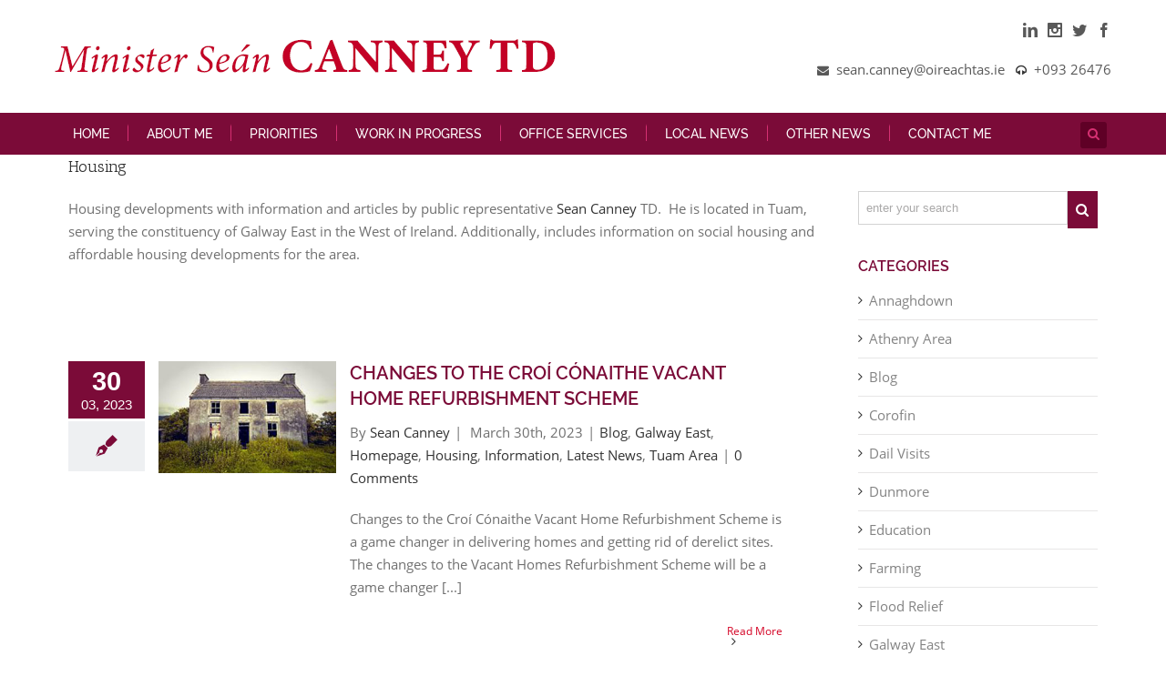

--- FILE ---
content_type: text/html; charset=UTF-8
request_url: https://www.seancanney.com/category/housing/page/4/
body_size: 19255
content:
<!DOCTYPE html>
<html class="" lang="en-US" prefix="og: http://ogp.me/ns# fb: http://ogp.me/ns/fb#">
<head>
	
	<meta http-equiv="Content-Type" content="text/html; charset=utf-8"/>

	
	<!--[if lte IE 8]>
	<script type="text/javascript" src="https://www.seancanney.com/wp-content/themes/Avada/assets/js/html5shiv.js"></script>
	<![endif]-->

	
	<meta name="viewport" content="width=device-width, initial-scale=1" />
							<script>
							/* You can add more configuration options to webfontloader by previously defining the WebFontConfig with your options */
							if ( typeof WebFontConfig === "undefined" ) {
								WebFontConfig = new Object();
							}
							WebFontConfig['google'] = {families: ['Antic+Slab:400', 'PT+Sans:400&subset=latin']};

							(function() {
								var wf = document.createElement( 'script' );
								wf.src = 'https://ajax.googleapis.com/ajax/libs/webfont/1.5.3/webfont.js';
								wf.type = 'text/javascript';
								wf.async = 'true';
								var s = document.getElementsByTagName( 'script' )[0];
								s.parentNode.insertBefore( wf, s );
							})();
						</script>
						<meta name='robots' content='index, follow, max-image-preview:large, max-snippet:-1, max-video-preview:-1' />
	<style>img:is([sizes="auto" i], [sizes^="auto," i]) { contain-intrinsic-size: 3000px 1500px }</style>
	
	<!-- This site is optimized with the Yoast SEO plugin v26.8 - https://yoast.com/product/yoast-seo-wordpress/ -->
	<title>Housing | Social and Affrodable Development Sean Canney TD</title>
	<meta name="description" content="Housing developments including social housing, affordable housing development by public representative Sean Canney TD Tuam for Galway East" />
	<link rel="canonical" href="https://www.seancanney.com/category/housing/page/4/" />
	<link rel="prev" href="https://www.seancanney.com/category/housing/page/3/" />
	<link rel="next" href="https://www.seancanney.com/category/housing/page/5/" />
	<meta property="og:locale" content="en_US" />
	<meta property="og:type" content="article" />
	<meta property="og:title" content="Housing | Social and Affrodable Development Sean Canney TD" />
	<meta property="og:description" content="Housing developments including social housing, affordable housing development by public representative Sean Canney TD Tuam for Galway East" />
	<meta property="og:url" content="https://www.seancanney.com/category/housing/" />
	<meta property="og:site_name" content="Sean Canney" />
	<meta name="twitter:card" content="summary_large_image" />
	<meta name="twitter:site" content="@SeanCanney" />
	<script type="application/ld+json" class="yoast-schema-graph">{"@context":"https://schema.org","@graph":[{"@type":"CollectionPage","@id":"https://www.seancanney.com/category/housing/","url":"https://www.seancanney.com/category/housing/page/4/","name":"Housing | Social and Affrodable Development Sean Canney TD","isPartOf":{"@id":"https://www.seancanney.com/#website"},"primaryImageOfPage":{"@id":"https://www.seancanney.com/category/housing/page/4/#primaryimage"},"image":{"@id":"https://www.seancanney.com/category/housing/page/4/#primaryimage"},"thumbnailUrl":"https://www.seancanney.com/wp-content/uploads/2023/03/Vacant-Property-1.jpg","description":"Housing developments including social housing, affordable housing development by public representative Sean Canney TD Tuam for Galway East","breadcrumb":{"@id":"https://www.seancanney.com/category/housing/page/4/#breadcrumb"},"inLanguage":"en-US"},{"@type":"ImageObject","inLanguage":"en-US","@id":"https://www.seancanney.com/category/housing/page/4/#primaryimage","url":"https://www.seancanney.com/wp-content/uploads/2023/03/Vacant-Property-1.jpg","contentUrl":"https://www.seancanney.com/wp-content/uploads/2023/03/Vacant-Property-1.jpg","width":500,"height":333},{"@type":"BreadcrumbList","@id":"https://www.seancanney.com/category/housing/page/4/#breadcrumb","itemListElement":[{"@type":"ListItem","position":1,"name":"Home","item":"https://www.seancanney.com/"},{"@type":"ListItem","position":2,"name":"Housing"}]},{"@type":"WebSite","@id":"https://www.seancanney.com/#website","url":"https://www.seancanney.com/","name":"Sean Canney TD","description":"Minister of State for the OPW and Flood Relief","publisher":{"@id":"https://www.seancanney.com/#organization"},"potentialAction":[{"@type":"SearchAction","target":{"@type":"EntryPoint","urlTemplate":"https://www.seancanney.com/?s={search_term_string}"},"query-input":{"@type":"PropertyValueSpecification","valueRequired":true,"valueName":"search_term_string"}}],"inLanguage":"en-US"},{"@type":"Organization","@id":"https://www.seancanney.com/#organization","name":"Sean Canney TD","url":"https://www.seancanney.com/","logo":{"@type":"ImageObject","inLanguage":"en-US","@id":"https://www.seancanney.com/#/schema/logo/image/","url":"https://www.seancanney.com/wp-content/uploads/2019/08/Sean-Canney.jpg","contentUrl":"https://www.seancanney.com/wp-content/uploads/2019/08/Sean-Canney.jpg","width":500,"height":466,"caption":"Sean Canney TD"},"image":{"@id":"https://www.seancanney.com/#/schema/logo/image/"},"sameAs":["https://www.facebook.com/seancanneytd/","https://x.com/SeanCanney","https://www.instagram.com/seancanney/","https://ie.linkedin.com/in/sean-canney-td-595157146"]}]}</script>
	<!-- / Yoast SEO plugin. -->


<link rel="alternate" type="application/rss+xml" title="Sean Canney &raquo; Feed" href="https://www.seancanney.com/feed/" />
<link rel="alternate" type="application/rss+xml" title="Sean Canney &raquo; Comments Feed" href="https://www.seancanney.com/comments/feed/" />
			<link rel="shortcut icon" href="//www.seancanney.com/wp-content/uploads/2016/07/favicon_03.png" type="image/x-icon" />
					<!-- For iPhone -->
			<link rel="apple-touch-icon-precomposed" href="//www.seancanney.com/wp-content/uploads/2016/07/favicon_03.png">
					<!-- For iPhone 4 Retina display -->
			<link rel="apple-touch-icon-precomposed" sizes="114x114" href="//www.seancanney.com/wp-content/uploads/2016/07/favicon_03.png">
					<!-- For iPad -->
			<link rel="apple-touch-icon-precomposed" sizes="72x72" href="//www.seancanney.com/wp-content/uploads/2016/07/favicon_03.png">
					<!-- For iPad Retina display -->
			<link rel="apple-touch-icon-precomposed" sizes="144x144" href="//www.seancanney.com/wp-content/uploads/2016/07/favicon_03.png">
		<link rel="alternate" type="application/rss+xml" title="Sean Canney &raquo; Housing Category Feed" href="https://www.seancanney.com/category/housing/feed/" />
		<!-- This site uses the Google Analytics by ExactMetrics plugin v8.11.1 - Using Analytics tracking - https://www.exactmetrics.com/ -->
		<!-- Note: ExactMetrics is not currently configured on this site. The site owner needs to authenticate with Google Analytics in the ExactMetrics settings panel. -->
					<!-- No tracking code set -->
				<!-- / Google Analytics by ExactMetrics -->
		<script type="text/javascript">
/* <![CDATA[ */
window._wpemojiSettings = {"baseUrl":"https:\/\/s.w.org\/images\/core\/emoji\/15.0.3\/72x72\/","ext":".png","svgUrl":"https:\/\/s.w.org\/images\/core\/emoji\/15.0.3\/svg\/","svgExt":".svg","source":{"concatemoji":"https:\/\/www.seancanney.com\/wp-includes\/js\/wp-emoji-release.min.js?ver=6.7.1"}};
/*! This file is auto-generated */
!function(i,n){var o,s,e;function c(e){try{var t={supportTests:e,timestamp:(new Date).valueOf()};sessionStorage.setItem(o,JSON.stringify(t))}catch(e){}}function p(e,t,n){e.clearRect(0,0,e.canvas.width,e.canvas.height),e.fillText(t,0,0);var t=new Uint32Array(e.getImageData(0,0,e.canvas.width,e.canvas.height).data),r=(e.clearRect(0,0,e.canvas.width,e.canvas.height),e.fillText(n,0,0),new Uint32Array(e.getImageData(0,0,e.canvas.width,e.canvas.height).data));return t.every(function(e,t){return e===r[t]})}function u(e,t,n){switch(t){case"flag":return n(e,"\ud83c\udff3\ufe0f\u200d\u26a7\ufe0f","\ud83c\udff3\ufe0f\u200b\u26a7\ufe0f")?!1:!n(e,"\ud83c\uddfa\ud83c\uddf3","\ud83c\uddfa\u200b\ud83c\uddf3")&&!n(e,"\ud83c\udff4\udb40\udc67\udb40\udc62\udb40\udc65\udb40\udc6e\udb40\udc67\udb40\udc7f","\ud83c\udff4\u200b\udb40\udc67\u200b\udb40\udc62\u200b\udb40\udc65\u200b\udb40\udc6e\u200b\udb40\udc67\u200b\udb40\udc7f");case"emoji":return!n(e,"\ud83d\udc26\u200d\u2b1b","\ud83d\udc26\u200b\u2b1b")}return!1}function f(e,t,n){var r="undefined"!=typeof WorkerGlobalScope&&self instanceof WorkerGlobalScope?new OffscreenCanvas(300,150):i.createElement("canvas"),a=r.getContext("2d",{willReadFrequently:!0}),o=(a.textBaseline="top",a.font="600 32px Arial",{});return e.forEach(function(e){o[e]=t(a,e,n)}),o}function t(e){var t=i.createElement("script");t.src=e,t.defer=!0,i.head.appendChild(t)}"undefined"!=typeof Promise&&(o="wpEmojiSettingsSupports",s=["flag","emoji"],n.supports={everything:!0,everythingExceptFlag:!0},e=new Promise(function(e){i.addEventListener("DOMContentLoaded",e,{once:!0})}),new Promise(function(t){var n=function(){try{var e=JSON.parse(sessionStorage.getItem(o));if("object"==typeof e&&"number"==typeof e.timestamp&&(new Date).valueOf()<e.timestamp+604800&&"object"==typeof e.supportTests)return e.supportTests}catch(e){}return null}();if(!n){if("undefined"!=typeof Worker&&"undefined"!=typeof OffscreenCanvas&&"undefined"!=typeof URL&&URL.createObjectURL&&"undefined"!=typeof Blob)try{var e="postMessage("+f.toString()+"("+[JSON.stringify(s),u.toString(),p.toString()].join(",")+"));",r=new Blob([e],{type:"text/javascript"}),a=new Worker(URL.createObjectURL(r),{name:"wpTestEmojiSupports"});return void(a.onmessage=function(e){c(n=e.data),a.terminate(),t(n)})}catch(e){}c(n=f(s,u,p))}t(n)}).then(function(e){for(var t in e)n.supports[t]=e[t],n.supports.everything=n.supports.everything&&n.supports[t],"flag"!==t&&(n.supports.everythingExceptFlag=n.supports.everythingExceptFlag&&n.supports[t]);n.supports.everythingExceptFlag=n.supports.everythingExceptFlag&&!n.supports.flag,n.DOMReady=!1,n.readyCallback=function(){n.DOMReady=!0}}).then(function(){return e}).then(function(){var e;n.supports.everything||(n.readyCallback(),(e=n.source||{}).concatemoji?t(e.concatemoji):e.wpemoji&&e.twemoji&&(t(e.twemoji),t(e.wpemoji)))}))}((window,document),window._wpemojiSettings);
/* ]]> */
</script>
<style id='wp-emoji-styles-inline-css' type='text/css'>

	img.wp-smiley, img.emoji {
		display: inline !important;
		border: none !important;
		box-shadow: none !important;
		height: 1em !important;
		width: 1em !important;
		margin: 0 0.07em !important;
		vertical-align: -0.1em !important;
		background: none !important;
		padding: 0 !important;
	}
</style>
<link rel="stylesheet" href="https://www.seancanney.com/wp-content/cache/minify/a5ff7.css" media="all" />

<style id='classic-theme-styles-inline-css' type='text/css'>
/*! This file is auto-generated */
.wp-block-button__link{color:#fff;background-color:#32373c;border-radius:9999px;box-shadow:none;text-decoration:none;padding:calc(.667em + 2px) calc(1.333em + 2px);font-size:1.125em}.wp-block-file__button{background:#32373c;color:#fff;text-decoration:none}
</style>
<style id='global-styles-inline-css' type='text/css'>
:root{--wp--preset--aspect-ratio--square: 1;--wp--preset--aspect-ratio--4-3: 4/3;--wp--preset--aspect-ratio--3-4: 3/4;--wp--preset--aspect-ratio--3-2: 3/2;--wp--preset--aspect-ratio--2-3: 2/3;--wp--preset--aspect-ratio--16-9: 16/9;--wp--preset--aspect-ratio--9-16: 9/16;--wp--preset--color--black: #000000;--wp--preset--color--cyan-bluish-gray: #abb8c3;--wp--preset--color--white: #ffffff;--wp--preset--color--pale-pink: #f78da7;--wp--preset--color--vivid-red: #cf2e2e;--wp--preset--color--luminous-vivid-orange: #ff6900;--wp--preset--color--luminous-vivid-amber: #fcb900;--wp--preset--color--light-green-cyan: #7bdcb5;--wp--preset--color--vivid-green-cyan: #00d084;--wp--preset--color--pale-cyan-blue: #8ed1fc;--wp--preset--color--vivid-cyan-blue: #0693e3;--wp--preset--color--vivid-purple: #9b51e0;--wp--preset--gradient--vivid-cyan-blue-to-vivid-purple: linear-gradient(135deg,rgba(6,147,227,1) 0%,rgb(155,81,224) 100%);--wp--preset--gradient--light-green-cyan-to-vivid-green-cyan: linear-gradient(135deg,rgb(122,220,180) 0%,rgb(0,208,130) 100%);--wp--preset--gradient--luminous-vivid-amber-to-luminous-vivid-orange: linear-gradient(135deg,rgba(252,185,0,1) 0%,rgba(255,105,0,1) 100%);--wp--preset--gradient--luminous-vivid-orange-to-vivid-red: linear-gradient(135deg,rgba(255,105,0,1) 0%,rgb(207,46,46) 100%);--wp--preset--gradient--very-light-gray-to-cyan-bluish-gray: linear-gradient(135deg,rgb(238,238,238) 0%,rgb(169,184,195) 100%);--wp--preset--gradient--cool-to-warm-spectrum: linear-gradient(135deg,rgb(74,234,220) 0%,rgb(151,120,209) 20%,rgb(207,42,186) 40%,rgb(238,44,130) 60%,rgb(251,105,98) 80%,rgb(254,248,76) 100%);--wp--preset--gradient--blush-light-purple: linear-gradient(135deg,rgb(255,206,236) 0%,rgb(152,150,240) 100%);--wp--preset--gradient--blush-bordeaux: linear-gradient(135deg,rgb(254,205,165) 0%,rgb(254,45,45) 50%,rgb(107,0,62) 100%);--wp--preset--gradient--luminous-dusk: linear-gradient(135deg,rgb(255,203,112) 0%,rgb(199,81,192) 50%,rgb(65,88,208) 100%);--wp--preset--gradient--pale-ocean: linear-gradient(135deg,rgb(255,245,203) 0%,rgb(182,227,212) 50%,rgb(51,167,181) 100%);--wp--preset--gradient--electric-grass: linear-gradient(135deg,rgb(202,248,128) 0%,rgb(113,206,126) 100%);--wp--preset--gradient--midnight: linear-gradient(135deg,rgb(2,3,129) 0%,rgb(40,116,252) 100%);--wp--preset--font-size--small: 13px;--wp--preset--font-size--medium: 20px;--wp--preset--font-size--large: 36px;--wp--preset--font-size--x-large: 42px;--wp--preset--spacing--20: 0.44rem;--wp--preset--spacing--30: 0.67rem;--wp--preset--spacing--40: 1rem;--wp--preset--spacing--50: 1.5rem;--wp--preset--spacing--60: 2.25rem;--wp--preset--spacing--70: 3.38rem;--wp--preset--spacing--80: 5.06rem;--wp--preset--shadow--natural: 6px 6px 9px rgba(0, 0, 0, 0.2);--wp--preset--shadow--deep: 12px 12px 50px rgba(0, 0, 0, 0.4);--wp--preset--shadow--sharp: 6px 6px 0px rgba(0, 0, 0, 0.2);--wp--preset--shadow--outlined: 6px 6px 0px -3px rgba(255, 255, 255, 1), 6px 6px rgba(0, 0, 0, 1);--wp--preset--shadow--crisp: 6px 6px 0px rgba(0, 0, 0, 1);}:where(.is-layout-flex){gap: 0.5em;}:where(.is-layout-grid){gap: 0.5em;}body .is-layout-flex{display: flex;}.is-layout-flex{flex-wrap: wrap;align-items: center;}.is-layout-flex > :is(*, div){margin: 0;}body .is-layout-grid{display: grid;}.is-layout-grid > :is(*, div){margin: 0;}:where(.wp-block-columns.is-layout-flex){gap: 2em;}:where(.wp-block-columns.is-layout-grid){gap: 2em;}:where(.wp-block-post-template.is-layout-flex){gap: 1.25em;}:where(.wp-block-post-template.is-layout-grid){gap: 1.25em;}.has-black-color{color: var(--wp--preset--color--black) !important;}.has-cyan-bluish-gray-color{color: var(--wp--preset--color--cyan-bluish-gray) !important;}.has-white-color{color: var(--wp--preset--color--white) !important;}.has-pale-pink-color{color: var(--wp--preset--color--pale-pink) !important;}.has-vivid-red-color{color: var(--wp--preset--color--vivid-red) !important;}.has-luminous-vivid-orange-color{color: var(--wp--preset--color--luminous-vivid-orange) !important;}.has-luminous-vivid-amber-color{color: var(--wp--preset--color--luminous-vivid-amber) !important;}.has-light-green-cyan-color{color: var(--wp--preset--color--light-green-cyan) !important;}.has-vivid-green-cyan-color{color: var(--wp--preset--color--vivid-green-cyan) !important;}.has-pale-cyan-blue-color{color: var(--wp--preset--color--pale-cyan-blue) !important;}.has-vivid-cyan-blue-color{color: var(--wp--preset--color--vivid-cyan-blue) !important;}.has-vivid-purple-color{color: var(--wp--preset--color--vivid-purple) !important;}.has-black-background-color{background-color: var(--wp--preset--color--black) !important;}.has-cyan-bluish-gray-background-color{background-color: var(--wp--preset--color--cyan-bluish-gray) !important;}.has-white-background-color{background-color: var(--wp--preset--color--white) !important;}.has-pale-pink-background-color{background-color: var(--wp--preset--color--pale-pink) !important;}.has-vivid-red-background-color{background-color: var(--wp--preset--color--vivid-red) !important;}.has-luminous-vivid-orange-background-color{background-color: var(--wp--preset--color--luminous-vivid-orange) !important;}.has-luminous-vivid-amber-background-color{background-color: var(--wp--preset--color--luminous-vivid-amber) !important;}.has-light-green-cyan-background-color{background-color: var(--wp--preset--color--light-green-cyan) !important;}.has-vivid-green-cyan-background-color{background-color: var(--wp--preset--color--vivid-green-cyan) !important;}.has-pale-cyan-blue-background-color{background-color: var(--wp--preset--color--pale-cyan-blue) !important;}.has-vivid-cyan-blue-background-color{background-color: var(--wp--preset--color--vivid-cyan-blue) !important;}.has-vivid-purple-background-color{background-color: var(--wp--preset--color--vivid-purple) !important;}.has-black-border-color{border-color: var(--wp--preset--color--black) !important;}.has-cyan-bluish-gray-border-color{border-color: var(--wp--preset--color--cyan-bluish-gray) !important;}.has-white-border-color{border-color: var(--wp--preset--color--white) !important;}.has-pale-pink-border-color{border-color: var(--wp--preset--color--pale-pink) !important;}.has-vivid-red-border-color{border-color: var(--wp--preset--color--vivid-red) !important;}.has-luminous-vivid-orange-border-color{border-color: var(--wp--preset--color--luminous-vivid-orange) !important;}.has-luminous-vivid-amber-border-color{border-color: var(--wp--preset--color--luminous-vivid-amber) !important;}.has-light-green-cyan-border-color{border-color: var(--wp--preset--color--light-green-cyan) !important;}.has-vivid-green-cyan-border-color{border-color: var(--wp--preset--color--vivid-green-cyan) !important;}.has-pale-cyan-blue-border-color{border-color: var(--wp--preset--color--pale-cyan-blue) !important;}.has-vivid-cyan-blue-border-color{border-color: var(--wp--preset--color--vivid-cyan-blue) !important;}.has-vivid-purple-border-color{border-color: var(--wp--preset--color--vivid-purple) !important;}.has-vivid-cyan-blue-to-vivid-purple-gradient-background{background: var(--wp--preset--gradient--vivid-cyan-blue-to-vivid-purple) !important;}.has-light-green-cyan-to-vivid-green-cyan-gradient-background{background: var(--wp--preset--gradient--light-green-cyan-to-vivid-green-cyan) !important;}.has-luminous-vivid-amber-to-luminous-vivid-orange-gradient-background{background: var(--wp--preset--gradient--luminous-vivid-amber-to-luminous-vivid-orange) !important;}.has-luminous-vivid-orange-to-vivid-red-gradient-background{background: var(--wp--preset--gradient--luminous-vivid-orange-to-vivid-red) !important;}.has-very-light-gray-to-cyan-bluish-gray-gradient-background{background: var(--wp--preset--gradient--very-light-gray-to-cyan-bluish-gray) !important;}.has-cool-to-warm-spectrum-gradient-background{background: var(--wp--preset--gradient--cool-to-warm-spectrum) !important;}.has-blush-light-purple-gradient-background{background: var(--wp--preset--gradient--blush-light-purple) !important;}.has-blush-bordeaux-gradient-background{background: var(--wp--preset--gradient--blush-bordeaux) !important;}.has-luminous-dusk-gradient-background{background: var(--wp--preset--gradient--luminous-dusk) !important;}.has-pale-ocean-gradient-background{background: var(--wp--preset--gradient--pale-ocean) !important;}.has-electric-grass-gradient-background{background: var(--wp--preset--gradient--electric-grass) !important;}.has-midnight-gradient-background{background: var(--wp--preset--gradient--midnight) !important;}.has-small-font-size{font-size: var(--wp--preset--font-size--small) !important;}.has-medium-font-size{font-size: var(--wp--preset--font-size--medium) !important;}.has-large-font-size{font-size: var(--wp--preset--font-size--large) !important;}.has-x-large-font-size{font-size: var(--wp--preset--font-size--x-large) !important;}
:where(.wp-block-post-template.is-layout-flex){gap: 1.25em;}:where(.wp-block-post-template.is-layout-grid){gap: 1.25em;}
:where(.wp-block-columns.is-layout-flex){gap: 2em;}:where(.wp-block-columns.is-layout-grid){gap: 2em;}
:root :where(.wp-block-pullquote){font-size: 1.5em;line-height: 1.6;}
</style>
<link rel="stylesheet" href="https://www.seancanney.com/wp-content/cache/minify/a81c5.css" media="all" />





<!--[if lte IE 9]>
<link rel='stylesheet' id='avada-shortcodes-css' href='https://www.seancanney.com/wp-content/themes/Avada/shortcodes.css' type='text/css' media='all' />
<![endif]-->

<!--[if lte IE 9]>
<link rel='stylesheet' id='avada-IE-fontawesome-css' href='https://www.seancanney.com/wp-content/themes/Avada/assets/fonts/fontawesome/font-awesome.css' type='text/css' media='all' />
<![endif]-->
<!--[if lte IE 8]>
<link rel='stylesheet' id='avada-IE8-css' href='https://www.seancanney.com/wp-content/themes/Avada/assets/css/ie8.css' type='text/css' media='all' />
<![endif]-->
<!--[if IE]>
<link rel='stylesheet' id='avada-IE-css' href='https://www.seancanney.com/wp-content/themes/Avada/assets/css/ie.css' type='text/css' media='all' />
<![endif]-->






<script src="https://www.seancanney.com/wp-content/cache/minify/818c0.js"></script>


<link rel="https://api.w.org/" href="https://www.seancanney.com/wp-json/" /><link rel="alternate" title="JSON" type="application/json" href="https://www.seancanney.com/wp-json/wp/v2/categories/24" /><link rel="EditURI" type="application/rsd+xml" title="RSD" href="https://www.seancanney.com/xmlrpc.php?rsd" />
<meta name="generator" content="WordPress 6.7.1" />
<script type="text/javascript">
(function(url){
	if(/(?:Chrome\/26\.0\.1410\.63 Safari\/537\.31|WordfenceTestMonBot)/.test(navigator.userAgent)){ return; }
	var addEvent = function(evt, handler) {
		if (window.addEventListener) {
			document.addEventListener(evt, handler, false);
		} else if (window.attachEvent) {
			document.attachEvent('on' + evt, handler);
		}
	};
	var removeEvent = function(evt, handler) {
		if (window.removeEventListener) {
			document.removeEventListener(evt, handler, false);
		} else if (window.detachEvent) {
			document.detachEvent('on' + evt, handler);
		}
	};
	var evts = 'contextmenu dblclick drag dragend dragenter dragleave dragover dragstart drop keydown keypress keyup mousedown mousemove mouseout mouseover mouseup mousewheel scroll'.split(' ');
	var logHuman = function() {
		if (window.wfLogHumanRan) { return; }
		window.wfLogHumanRan = true;
		var wfscr = document.createElement('script');
		wfscr.type = 'text/javascript';
		wfscr.async = true;
		wfscr.src = url + '&r=' + Math.random();
		(document.getElementsByTagName('head')[0]||document.getElementsByTagName('body')[0]).appendChild(wfscr);
		for (var i = 0; i < evts.length; i++) {
			removeEvent(evts[i], logHuman);
		}
	};
	for (var i = 0; i < evts.length; i++) {
		addEvent(evts[i], logHuman);
	}
})('//www.seancanney.com/?wordfence_lh=1&hid=30C756FED1743BB0AF908B635ECBA8CF');
</script><style type="text/css">.recentcomments a{display:inline !important;padding:0 !important;margin:0 !important;}</style><!--[if IE 9]> <script>var _fusionParallaxIE9 = true;</script> <![endif]--><!-- There is no amphtml version available for this URL. --><meta name="generator" content="Powered by Slider Revolution 6.6.18 - responsive, Mobile-Friendly Slider Plugin for WordPress with comfortable drag and drop interface." />
<script>function setREVStartSize(e){
			//window.requestAnimationFrame(function() {
				window.RSIW = window.RSIW===undefined ? window.innerWidth : window.RSIW;
				window.RSIH = window.RSIH===undefined ? window.innerHeight : window.RSIH;
				try {
					var pw = document.getElementById(e.c).parentNode.offsetWidth,
						newh;
					pw = pw===0 || isNaN(pw) || (e.l=="fullwidth" || e.layout=="fullwidth") ? window.RSIW : pw;
					e.tabw = e.tabw===undefined ? 0 : parseInt(e.tabw);
					e.thumbw = e.thumbw===undefined ? 0 : parseInt(e.thumbw);
					e.tabh = e.tabh===undefined ? 0 : parseInt(e.tabh);
					e.thumbh = e.thumbh===undefined ? 0 : parseInt(e.thumbh);
					e.tabhide = e.tabhide===undefined ? 0 : parseInt(e.tabhide);
					e.thumbhide = e.thumbhide===undefined ? 0 : parseInt(e.thumbhide);
					e.mh = e.mh===undefined || e.mh=="" || e.mh==="auto" ? 0 : parseInt(e.mh,0);
					if(e.layout==="fullscreen" || e.l==="fullscreen")
						newh = Math.max(e.mh,window.RSIH);
					else{
						e.gw = Array.isArray(e.gw) ? e.gw : [e.gw];
						for (var i in e.rl) if (e.gw[i]===undefined || e.gw[i]===0) e.gw[i] = e.gw[i-1];
						e.gh = e.el===undefined || e.el==="" || (Array.isArray(e.el) && e.el.length==0)? e.gh : e.el;
						e.gh = Array.isArray(e.gh) ? e.gh : [e.gh];
						for (var i in e.rl) if (e.gh[i]===undefined || e.gh[i]===0) e.gh[i] = e.gh[i-1];
											
						var nl = new Array(e.rl.length),
							ix = 0,
							sl;
						e.tabw = e.tabhide>=pw ? 0 : e.tabw;
						e.thumbw = e.thumbhide>=pw ? 0 : e.thumbw;
						e.tabh = e.tabhide>=pw ? 0 : e.tabh;
						e.thumbh = e.thumbhide>=pw ? 0 : e.thumbh;
						for (var i in e.rl) nl[i] = e.rl[i]<window.RSIW ? 0 : e.rl[i];
						sl = nl[0];
						for (var i in nl) if (sl>nl[i] && nl[i]>0) { sl = nl[i]; ix=i;}
						var m = pw>(e.gw[ix]+e.tabw+e.thumbw) ? 1 : (pw-(e.tabw+e.thumbw)) / (e.gw[ix]);
						newh =  (e.gh[ix] * m) + (e.tabh + e.thumbh);
					}
					var el = document.getElementById(e.c);
					if (el!==null && el) el.style.height = newh+"px";
					el = document.getElementById(e.c+"_wrapper");
					if (el!==null && el) {
						el.style.height = newh+"px";
						el.style.display = "block";
					}
				} catch(e){
					console.log("Failure at Presize of Slider:" + e)
				}
			//});
		  };</script>

	
	<!--[if lte IE 8]>
	<script type="text/javascript">
	jQuery(document).ready(function() {
	var imgs, i, w;
	var imgs = document.getElementsByTagName( 'img' );
	for( i = 0; i < imgs.length; i++ ) {
		w = imgs[i].getAttribute( 'width' );
		imgs[i].removeAttribute( 'width' );
		imgs[i].removeAttribute( 'height' );
	}
	});
	</script>

	<script src="https://www.seancanney.com/wp-content/themes/Avada/assets/js/excanvas.js"></script>

	<![endif]-->

	<!--[if lte IE 9]>
	<script type="text/javascript">
	jQuery(document).ready(function() {

	// Combine inline styles for body tag
	jQuery('body').each( function() {
		var combined_styles = '<style type="text/css">';

		jQuery( this ).find( 'style' ).each( function() {
			combined_styles += jQuery(this).html();
			jQuery(this).remove();
		});

		combined_styles += '</style>';

		jQuery( this ).prepend( combined_styles );
	});
	});
	</script>

	<![endif]-->

	<script type="text/javascript">
		var doc = document.documentElement;
		doc.setAttribute('data-useragent', navigator.userAgent);
	</script>

	<script defer src="https://umami.idonate.ltd/script.js" data-website-id="73af0055-7a3f-4910-807a-cb75d76cfd53"></script>
	<!-- Quantcast Choice. Consent Manager Tag v2.0 (for TCF 2.0) -->
<script type="text/javascript" async=true>
(function() {
  var host = window.location.hostname;
  var element = document.createElement('script');
  var firstScript = document.getElementsByTagName('script')[0];
  var url = 'https://quantcast.mgr.consensu.org'
    .concat('/choice/', 'W6brZY0fwdthP', '/', host, '/choice.js')
  var uspTries = 0;
  var uspTriesLimit = 3;
  element.async = true;
  element.type = 'text/javascript';
  element.src = url;

  firstScript.parentNode.insertBefore(element, firstScript);

  function makeStub() {
    var TCF_LOCATOR_NAME = '__tcfapiLocator';
    var queue = [];
    var win = window;
    var cmpFrame;

    function addFrame() {
      var doc = win.document;
      var otherCMP = !!(win.frames[TCF_LOCATOR_NAME]);

      if (!otherCMP) {
        if (doc.body) {
          var iframe = doc.createElement('iframe');

          iframe.style.cssText = 'display:none';
          iframe.name = TCF_LOCATOR_NAME;
          doc.body.appendChild(iframe);
        } else {
          setTimeout(addFrame, 5);
        }
      }
      return !otherCMP;
    }

    function tcfAPIHandler() {
      var gdprApplies;
      var args = arguments;

      if (!args.length) {
        return queue;
      } else if (args[0] === 'setGdprApplies') {
        if (
          args.length > 3 &&
          args[2] === 2 &&
          typeof args[3] === 'boolean'
        ) {
          gdprApplies = args[3];
          if (typeof args[2] === 'function') {
            args[2]('set', true);
          }
        }
      } else if (args[0] === 'ping') {
        var retr = {
          gdprApplies: gdprApplies,
          cmpLoaded: false,
          cmpStatus: 'stub'
        };

        if (typeof args[2] === 'function') {
          args[2](retr);
        }
      } else {
        queue.push(args);
      }
    }

    function postMessageEventHandler(event) {
      var msgIsString = typeof event.data === 'string';
      var json = {};

      try {
        if (msgIsString) {
          json = JSON.parse(event.data);
        } else {
          json = event.data;
        }
      } catch (ignore) {}

      var payload = json.__tcfapiCall;

      if (payload) {
        window.__tcfapi(
          payload.command,
          payload.version,
          function(retValue, success) {
            var returnMsg = {
              __tcfapiReturn: {
                returnValue: retValue,
                success: success,
                callId: payload.callId
              }
            };
            if (msgIsString) {
              returnMsg = JSON.stringify(returnMsg);
            }
            event.source.postMessage(returnMsg, '*');
          },
          payload.parameter
        );
      }
    }

    while (win) {
      try {
        if (win.frames[TCF_LOCATOR_NAME]) {
          cmpFrame = win;
          break;
        }
      } catch (ignore) {}

      if (win === window.top) {
        break;
      }
      win = win.parent;
    }
    if (!cmpFrame) {
      addFrame();
      win.__tcfapi = tcfAPIHandler;
      win.addEventListener('message', postMessageEventHandler, false);
    }
  };

  makeStub();

  var uspStubFunction = function() {
    var arg = arguments;
    if (typeof window.__uspapi !== uspStubFunction) {
      setTimeout(function() {
        if (typeof window.__uspapi !== 'undefined') {
          window.__uspapi.apply(window.__uspapi, arg);
        }
      }, 500);
    }
  };

  var checkIfUspIsReady = function() {
    uspTries++;
    if (window.__uspapi === uspStubFunction && uspTries < uspTriesLimit) {
      console.warn('USP is not accessible');
    } else {
      clearInterval(uspInterval);
    }
  };

  if (typeof window.__uspapi === 'undefined') {
    window.__uspapi = uspStubFunction;
    var uspInterval = setInterval(checkIfUspIsReady, 6000);
  }
})();
</script>
<!-- End Quantcast Choice. Consent Manager Tag v2.0 (for TCF 2.0) --></head>
<body class="archive paged category category-housing category-24 paged-4 category-paged-4 do-etfw fusion-body no-tablet-sticky-header no-mobile-sticky-header no-mobile-slidingbar no-mobile-totop mobile-logo-pos-left layout-wide-mode has-sidebar menu-text-align-left mobile-menu-design-modern fusion-image-hovers fusion-show-pagination-text">
				<div id="wrapper" class="">
		<div id="home" style="position:relative;top:1px;"></div>
				
		
			<div class="fusion-header-wrapper">
				<div class="fusion-header-v4 fusion-logo-left fusion-sticky-menu-1 fusion-sticky-logo-1 fusion-mobile-logo- fusion-mobile-menu-design-modern fusion-sticky-menu-only fusion-header-menu-align-left">
					<div class="fusion-header-sticky-height"></div>
<div class="fusion-sticky-header-wrapper"> <!-- start fusion sticky header wrapper -->
	<div class="fusion-header">
		<div class="fusion-row">
			<div class="fusion-logo" data-margin-top="31px" data-margin-bottom="0px" data-margin-left="0px" data-margin-right="0px">
				<a class="fusion-logo-link" href="https://www.seancanney.com">
						<img src="//www.seancanney.com/wp-content/uploads/2025/04/msctd.png" width="550" height="43" alt="Sean Canney" class="fusion-logo-1x fusion-standard-logo" />

							<img src="//www.seancanney.com/wp-content/uploads/2025/04/msctd.png" width="550" height="43" alt="Sean Canney" class="fusion-standard-logo fusion-logo-2x" />
			
			<!-- mobile logo -->
			
			<!-- sticky header logo -->
					</a>
		<div class="fusion-contact-info sc-header-contact-details">
			<div class="sc-header-social-link"><div id="social_links-widget-2" class="widget social_links">
		<div class="fusion-social-networks">

			<div class="fusion-social-networks-wrapper">
										<a class="fusion-social-network-icon fusion-tooltip fusion-facebook fusion-icon-facebook" href="https://www.facebook.com/seancanney" data-placement="top" data-title="Facebook" data-toggle="tooltip" data-original-title="" title="Facebook"  target="_self" style="font-size:16px;color:#595959;"></a>

											<a class="fusion-social-network-icon fusion-tooltip fusion-twitter fusion-icon-twitter" href="https://twitter.com/seancanney" data-placement="top" data-title="Twitter" data-toggle="tooltip" data-original-title="" title="Twitter"  target="_self" style="font-size:16px;color:#595959;"></a>

											<a class="fusion-social-network-icon fusion-tooltip fusion-instagram fusion-icon-instagram" href="https://www.instagram.com/seancanney/" data-placement="top" data-title="Instagram" data-toggle="tooltip" data-original-title="" title="Instagram"  target="_self" style="font-size:16px;color:#595959;"></a>

											<a class="fusion-social-network-icon fusion-tooltip fusion-linkedin fusion-icon-linkedin" href="https://ie.linkedin.com/in/sean-canney-td-595157146" data-placement="top" data-title="Linkedin" data-toggle="tooltip" data-original-title="" title="Linkedin"  target="_self" style="font-size:16px;color:#595959;"></a>

								</div>
		</div>

		</div></div><div class="sc-fusion-header-content-3-wrapper fusion-header-content-3-wrapper"><div class="sc-header-cotact"><a class="sc-header-phone">+093 26476</a><a href="/cdn-cgi/l/email-protection#ebcdc8dadaded0cdc8dadbdad08acdc8dadadbd0cdc8dfddd0cdc8d2d2d0cdc8d2dcd0cdc8dadadbd0858e92cdc8dddfd0cdc8dadadad082cdc8dadadfd08e8acdc8d2d2d083cdc8dadaddd08acdc8dadaded0cdc8dfddd0cdc8dadbded08e"><i class="sc-header-email-icon">&#115;&#101;a&#110;&#46;&#99;&#97;&#110;ney&#64;&#111;i&#114;ea&#99;h&#116;a&#115;&#46;&#105;e</i></a></div></div></div></div>
					<div class="fusion-mobile-menu-icons">
							<a href="#" class="fusion-icon fusion-icon-bars"></a>
		
					<a href="#" class="fusion-icon fusion-icon-search"></a>
		
			</div>
		</div>
	</div>
	<div class="fusion-secondary-main-menu">
		<div class="fusion-row">
			<div class="fusion-main-menu"><ul id="menu-main" class="fusion-menu"><li  id="menu-item-115"  class="menu-item menu-item-type-post_type menu-item-object-page menu-item-home menu-item-115"  ><a  href="https://www.seancanney.com/"><span class="menu-text">Home</span></a></li><li  id="menu-item-303"  class="menu-item menu-item-type-post_type menu-item-object-page menu-item-303"  ><a  href="https://www.seancanney.com/about-me/"><span class="menu-text">About Me</span></a></li><li  id="menu-item-141"  class="menu-item menu-item-type-post_type menu-item-object-page menu-item-141"  ><a  href="https://www.seancanney.com/priorities/"><span class="menu-text">Priorities</span></a></li><li  id="menu-item-113"  class="menu-item menu-item-type-post_type menu-item-object-page menu-item-113"  ><a  href="https://www.seancanney.com/achievements/"><span class="menu-text">Work In Progress</span></a></li><li  id="menu-item-112"  class="menu-item menu-item-type-post_type menu-item-object-page menu-item-112"  ><a  href="https://www.seancanney.com/resources/"><span class="menu-text">Office Services</span></a></li><li  id="menu-item-280"  class="menu-item menu-item-type-custom menu-item-object-custom current-menu-ancestor current-menu-parent menu-item-has-children menu-item-280 fusion-dropdown-menu"  ><a  href="#"><span class="menu-text">Local News</span></a><ul class="sub-menu"><li  id="menu-item-286"  class="menu-item menu-item-type-taxonomy menu-item-object-category menu-item-286 fusion-dropdown-submenu"  ><a  href="https://www.seancanney.com/category/galway-east/"><span class="">Galway East</span></a></li><li  id="menu-item-2282"  class="menu-item menu-item-type-taxonomy menu-item-object-category menu-item-2282 fusion-dropdown-submenu"  ><a  href="https://www.seancanney.com/category/annaghdown/"><span class="">Annaghdown</span></a></li><li  id="menu-item-281"  class="menu-item menu-item-type-taxonomy menu-item-object-category menu-item-281 fusion-dropdown-submenu"  ><a  href="https://www.seancanney.com/category/athenry-area/"><span class="">Athenry Area</span></a></li><li  id="menu-item-1682"  class="menu-item menu-item-type-taxonomy menu-item-object-category menu-item-1682 fusion-dropdown-submenu"  ><a  href="https://www.seancanney.com/category/corofin-area/"><span class="">Corofin</span></a></li><li  id="menu-item-6093"  class="menu-item menu-item-type-taxonomy menu-item-object-category menu-item-6093 fusion-dropdown-submenu"  ><a  href="https://www.seancanney.com/category/dunmore-area/"><span class="">Dunmore</span></a></li><li  id="menu-item-287"  class="menu-item menu-item-type-taxonomy menu-item-object-category menu-item-287 fusion-dropdown-submenu"  ><a  href="https://www.seancanney.com/category/gort-area/"><span class="">Gort Area</span></a></li><li  id="menu-item-1170"  class="menu-item menu-item-type-taxonomy menu-item-object-category menu-item-1170 fusion-dropdown-submenu"  ><a  href="https://www.seancanney.com/category/headford-area/"><span class="">Headford Area</span></a></li><li  id="menu-item-1171"  class="menu-item menu-item-type-taxonomy menu-item-object-category menu-item-1171 fusion-dropdown-submenu"  ><a  href="https://www.seancanney.com/category/kinvara-area/"><span class="">Kinvara Area</span></a></li><li  id="menu-item-289"  class="menu-item menu-item-type-taxonomy menu-item-object-category menu-item-289 fusion-dropdown-submenu"  ><a  href="https://www.seancanney.com/category/loughrea-area/"><span class="">Loughrea Area</span></a></li><li  id="menu-item-1683"  class="menu-item menu-item-type-taxonomy menu-item-object-category menu-item-1683 fusion-dropdown-submenu"  ><a  href="https://www.seancanney.com/category/monivea-area/"><span class="">Monivea Area</span></a></li><li  id="menu-item-6094"  class="menu-item menu-item-type-taxonomy menu-item-object-category menu-item-6094 fusion-dropdown-submenu"  ><a  href="https://www.seancanney.com/category/mountbellew/"><span class="">Mountbellew</span></a></li><li  id="menu-item-292"  class="menu-item menu-item-type-taxonomy menu-item-object-category menu-item-292 fusion-dropdown-submenu"  ><a  href="https://www.seancanney.com/category/portumna-area/"><span class="">Portumna Area</span></a></li><li  id="menu-item-295"  class="menu-item menu-item-type-taxonomy menu-item-object-category menu-item-295 fusion-dropdown-submenu"  ><a  href="https://www.seancanney.com/category/local-news/"><span class="">Tuam Area</span></a></li><li  id="menu-item-1628"  class="menu-item menu-item-type-taxonomy menu-item-object-category menu-item-1628 fusion-dropdown-submenu"  ><a  href="https://www.seancanney.com/category/turloughmore-area/"><span class="">Turloughmore Area</span></a></li><li  id="menu-item-282"  class="menu-item menu-item-type-taxonomy menu-item-object-category menu-item-282 fusion-dropdown-submenu"  ><a  href="https://www.seancanney.com/category/dail-visits/"><span class="">Dail Visits</span></a></li><li  id="menu-item-283"  class="menu-item menu-item-type-taxonomy menu-item-object-category menu-item-283 fusion-dropdown-submenu"  ><a  href="https://www.seancanney.com/category/education/"><span class="">Education</span></a></li><li  id="menu-item-284"  class="menu-item menu-item-type-taxonomy menu-item-object-category menu-item-284 fusion-dropdown-submenu"  ><a  href="https://www.seancanney.com/category/farming/"><span class="">Farming</span></a></li><li  id="menu-item-288"  class="menu-item menu-item-type-taxonomy menu-item-object-category menu-item-288 fusion-dropdown-submenu"  ><a  href="https://www.seancanney.com/category/health/"><span class="">Health</span></a></li><li  id="menu-item-1480"  class="menu-item menu-item-type-taxonomy menu-item-object-category current-menu-item menu-item-1480 fusion-dropdown-submenu"  ><a  href="https://www.seancanney.com/category/housing/"><span class="">Housing</span></a></li><li  id="menu-item-293"  class="menu-item menu-item-type-taxonomy menu-item-object-category menu-item-293 fusion-dropdown-submenu"  ><a  href="https://www.seancanney.com/category/sporting/"><span class="">Sporting</span></a></li><li  id="menu-item-294"  class="menu-item menu-item-type-taxonomy menu-item-object-category menu-item-294 fusion-dropdown-submenu"  ><a  href="https://www.seancanney.com/category/tourism/"><span class="">Tourism</span></a></li></ul></li><li  id="menu-item-296"  class="menu-item menu-item-type-custom menu-item-object-custom menu-item-has-children menu-item-296 fusion-dropdown-menu"  ><a  href="#"><span class="menu-text">Other News</span></a><ul class="sub-menu"><li  id="menu-item-1876"  class="menu-item menu-item-type-taxonomy menu-item-object-category menu-item-1876 fusion-dropdown-submenu"  ><a  href="https://www.seancanney.com/category/newsletter/"><span class="">Newsletter</span></a></li><li  id="menu-item-1938"  class="menu-item menu-item-type-taxonomy menu-item-object-category menu-item-1938 fusion-dropdown-submenu"  ><a  href="https://www.seancanney.com/category/press-releases/"><span class="">Press Releases</span></a></li><li  id="menu-item-290"  class="menu-item menu-item-type-taxonomy menu-item-object-category menu-item-290 fusion-dropdown-submenu"  ><a  href="https://www.seancanney.com/category/national-news/"><span class="">National</span></a></li><li  id="menu-item-291"  class="menu-item menu-item-type-taxonomy menu-item-object-category menu-item-291 fusion-dropdown-submenu"  ><a  href="https://www.seancanney.com/category/o-p-w/"><span class="">O P W</span></a></li><li  id="menu-item-285"  class="menu-item menu-item-type-taxonomy menu-item-object-category menu-item-285 fusion-dropdown-submenu"  ><a  href="https://www.seancanney.com/category/flood-relief/"><span class="">Flood Relief</span></a></li></ul></li><li  id="menu-item-111"  class="menu-item menu-item-type-post_type menu-item-object-page menu-item-111"  ><a  href="https://www.seancanney.com/contact/"><span class="menu-text">Contact Me</span></a></li><li class="fusion-custom-menu-item fusion-main-menu-search"><a class="fusion-main-menu-icon"></a><div class="fusion-custom-menu-item-contents"><form role="search" class="searchform" method="get" action="https://www.seancanney.com/">
	<div class="search-table">
		<div class="search-field">
			<input type="text" value="" name="s" class="s" placeholder="enter your search" />
		</div>
		<div class="search-button">
			<input type="submit" class="searchsubmit" value="&#xf002;" />
		</div>
	</div>
</form>
</div></li></ul></div><div class="fusion-main-menu fusion-sticky-menu"><ul id="menu-main-menu-1" class="fusion-menu"><li   class="menu-item menu-item-type-post_type menu-item-object-page menu-item-home menu-item-115"  ><a  href="https://www.seancanney.com/"><span class="menu-text">Home</span></a></li><li   class="menu-item menu-item-type-post_type menu-item-object-page menu-item-303"  ><a  href="https://www.seancanney.com/about-me/"><span class="menu-text">About Me</span></a></li><li   class="menu-item menu-item-type-post_type menu-item-object-page menu-item-141"  ><a  href="https://www.seancanney.com/priorities/"><span class="menu-text">Priorities</span></a></li><li   class="menu-item menu-item-type-post_type menu-item-object-page menu-item-113"  ><a  href="https://www.seancanney.com/achievements/"><span class="menu-text">Work In Progress</span></a></li><li   class="menu-item menu-item-type-post_type menu-item-object-page menu-item-112"  ><a  href="https://www.seancanney.com/resources/"><span class="menu-text">Office Services</span></a></li><li   class="menu-item menu-item-type-custom menu-item-object-custom current-menu-ancestor current-menu-parent menu-item-has-children menu-item-280 fusion-dropdown-menu"  ><a  href="#"><span class="menu-text">Local News</span></a><ul class="sub-menu"><li   class="menu-item menu-item-type-taxonomy menu-item-object-category menu-item-286 fusion-dropdown-submenu"  ><a  href="https://www.seancanney.com/category/galway-east/"><span class="">Galway East</span></a></li><li   class="menu-item menu-item-type-taxonomy menu-item-object-category menu-item-2282 fusion-dropdown-submenu"  ><a  href="https://www.seancanney.com/category/annaghdown/"><span class="">Annaghdown</span></a></li><li   class="menu-item menu-item-type-taxonomy menu-item-object-category menu-item-281 fusion-dropdown-submenu"  ><a  href="https://www.seancanney.com/category/athenry-area/"><span class="">Athenry Area</span></a></li><li   class="menu-item menu-item-type-taxonomy menu-item-object-category menu-item-1682 fusion-dropdown-submenu"  ><a  href="https://www.seancanney.com/category/corofin-area/"><span class="">Corofin</span></a></li><li   class="menu-item menu-item-type-taxonomy menu-item-object-category menu-item-6093 fusion-dropdown-submenu"  ><a  href="https://www.seancanney.com/category/dunmore-area/"><span class="">Dunmore</span></a></li><li   class="menu-item menu-item-type-taxonomy menu-item-object-category menu-item-287 fusion-dropdown-submenu"  ><a  href="https://www.seancanney.com/category/gort-area/"><span class="">Gort Area</span></a></li><li   class="menu-item menu-item-type-taxonomy menu-item-object-category menu-item-1170 fusion-dropdown-submenu"  ><a  href="https://www.seancanney.com/category/headford-area/"><span class="">Headford Area</span></a></li><li   class="menu-item menu-item-type-taxonomy menu-item-object-category menu-item-1171 fusion-dropdown-submenu"  ><a  href="https://www.seancanney.com/category/kinvara-area/"><span class="">Kinvara Area</span></a></li><li   class="menu-item menu-item-type-taxonomy menu-item-object-category menu-item-289 fusion-dropdown-submenu"  ><a  href="https://www.seancanney.com/category/loughrea-area/"><span class="">Loughrea Area</span></a></li><li   class="menu-item menu-item-type-taxonomy menu-item-object-category menu-item-1683 fusion-dropdown-submenu"  ><a  href="https://www.seancanney.com/category/monivea-area/"><span class="">Monivea Area</span></a></li><li   class="menu-item menu-item-type-taxonomy menu-item-object-category menu-item-6094 fusion-dropdown-submenu"  ><a  href="https://www.seancanney.com/category/mountbellew/"><span class="">Mountbellew</span></a></li><li   class="menu-item menu-item-type-taxonomy menu-item-object-category menu-item-292 fusion-dropdown-submenu"  ><a  href="https://www.seancanney.com/category/portumna-area/"><span class="">Portumna Area</span></a></li><li   class="menu-item menu-item-type-taxonomy menu-item-object-category menu-item-295 fusion-dropdown-submenu"  ><a  href="https://www.seancanney.com/category/local-news/"><span class="">Tuam Area</span></a></li><li   class="menu-item menu-item-type-taxonomy menu-item-object-category menu-item-1628 fusion-dropdown-submenu"  ><a  href="https://www.seancanney.com/category/turloughmore-area/"><span class="">Turloughmore Area</span></a></li><li   class="menu-item menu-item-type-taxonomy menu-item-object-category menu-item-282 fusion-dropdown-submenu"  ><a  href="https://www.seancanney.com/category/dail-visits/"><span class="">Dail Visits</span></a></li><li   class="menu-item menu-item-type-taxonomy menu-item-object-category menu-item-283 fusion-dropdown-submenu"  ><a  href="https://www.seancanney.com/category/education/"><span class="">Education</span></a></li><li   class="menu-item menu-item-type-taxonomy menu-item-object-category menu-item-284 fusion-dropdown-submenu"  ><a  href="https://www.seancanney.com/category/farming/"><span class="">Farming</span></a></li><li   class="menu-item menu-item-type-taxonomy menu-item-object-category menu-item-288 fusion-dropdown-submenu"  ><a  href="https://www.seancanney.com/category/health/"><span class="">Health</span></a></li><li   class="menu-item menu-item-type-taxonomy menu-item-object-category current-menu-item menu-item-1480 fusion-dropdown-submenu"  ><a  href="https://www.seancanney.com/category/housing/"><span class="">Housing</span></a></li><li   class="menu-item menu-item-type-taxonomy menu-item-object-category menu-item-293 fusion-dropdown-submenu"  ><a  href="https://www.seancanney.com/category/sporting/"><span class="">Sporting</span></a></li><li   class="menu-item menu-item-type-taxonomy menu-item-object-category menu-item-294 fusion-dropdown-submenu"  ><a  href="https://www.seancanney.com/category/tourism/"><span class="">Tourism</span></a></li></ul></li><li   class="menu-item menu-item-type-custom menu-item-object-custom menu-item-has-children menu-item-296 fusion-dropdown-menu"  ><a  href="#"><span class="menu-text">Other News</span></a><ul class="sub-menu"><li   class="menu-item menu-item-type-taxonomy menu-item-object-category menu-item-1876 fusion-dropdown-submenu"  ><a  href="https://www.seancanney.com/category/newsletter/"><span class="">Newsletter</span></a></li><li   class="menu-item menu-item-type-taxonomy menu-item-object-category menu-item-1938 fusion-dropdown-submenu"  ><a  href="https://www.seancanney.com/category/press-releases/"><span class="">Press Releases</span></a></li><li   class="menu-item menu-item-type-taxonomy menu-item-object-category menu-item-290 fusion-dropdown-submenu"  ><a  href="https://www.seancanney.com/category/national-news/"><span class="">National</span></a></li><li   class="menu-item menu-item-type-taxonomy menu-item-object-category menu-item-291 fusion-dropdown-submenu"  ><a  href="https://www.seancanney.com/category/o-p-w/"><span class="">O P W</span></a></li><li   class="menu-item menu-item-type-taxonomy menu-item-object-category menu-item-285 fusion-dropdown-submenu"  ><a  href="https://www.seancanney.com/category/flood-relief/"><span class="">Flood Relief</span></a></li></ul></li><li   class="menu-item menu-item-type-post_type menu-item-object-page menu-item-111"  ><a  href="https://www.seancanney.com/contact/"><span class="menu-text">Contact Me</span></a></li><li class="fusion-custom-menu-item fusion-main-menu-search"><a class="fusion-main-menu-icon"></a><div class="fusion-custom-menu-item-contents"><form role="search" class="searchform" method="get" action="https://www.seancanney.com/">
	<div class="search-table">
		<div class="search-field">
			<input type="text" value="" name="s" class="s" placeholder="enter your search" />
		</div>
		<div class="search-button">
			<input type="submit" class="searchsubmit" value="&#xf002;" />
		</div>
	</div>
</form>
</div></li></ul></div>

<div class="fusion-mobile-nav-holder"></div>

	<div class="fusion-mobile-nav-holder fusion-mobile-sticky-nav-holder"></div>
																<div class="fusion-secondary-menu-search"><form role="search" class="searchform" method="get" action="https://www.seancanney.com/">
	<div class="search-table">
		<div class="search-field">
			<input type="text" value="" name="s" class="s" placeholder="enter your search" />
		</div>
		<div class="search-button">
			<input type="submit" class="searchsubmit" value="&#xf002;" />
		</div>
	</div>
</form>
</div>
									</div>
	</div>
</div> <!-- end fusion sticky header wrapper -->
				</div>
				<div class="fusion-clearfix"></div>
			</div>
					
		<div id="sliders-container">
					</div>
				
							
		
		
						<div id="main" class="clearfix " style="">
				<div class="fusion-row" style="">
		<div id="contents" class="sc-right-side-archive-page col-md-9 col-sm-12 col-xs-12" class="" style="float: left;">
			<div id="post-5787" class="fusion-archive-description post-5787 post type-post status-publish format-standard has-post-thumbnail hentry category-blog category-galway-east category-homepage category-housing category-information category-latest-news category-local-news">
			<div class="post-content">
				<h2>Housing</h2>
<p>Housing developments with information and articles by public representative <a href="https://www.seancanney.com/">Sean Canney</a> TD.  He is located in Tuam, serving the constituency of Galway East in the West of Ireland. Additionally, includes information on social housing and affordable housing developments for the area.</p>
			</div>
		</div>
	
	<div id="posts-container" class="fusion-blog-layout-medium-alternate fusion-blog-pagination fusion-blog-archive fusion-clearfix" data-pages="10"><div id="post-5787" class="fusion-post-medium-alternate post sc-post-container-wrapper fusion-clearfix post-5787 type-post status-publish format-standard has-post-thumbnail hentry category-blog category-galway-east category-homepage category-housing category-information category-latest-news category-local-news"><div class="sc-fusion-date-and-formats fusion-date-and-formats"><div class="fusion-date-box">
	<span class="fusion-date">
		30	</span>
	<span class="fusion-month-year">
		03, 2023	</span>
</div>
<div class="fusion-format-box">
	<i class="fusion-icon-pen"></i>
</div>
</div><div class="col-md-3 col-sm-3 col-xs-12 sc-image-demo">

	<div class="fusion-flexslider flexslider fusion-flexslider-loading fusion-post-slideshow">
		<ul class="slides">
																					<li>
<div class="fusion-image-wrapper fusion-image-size-fixed" aria-haspopup="true">

	
		
					<img width="320" height="202" src="https://www.seancanney.com/wp-content/uploads/2023/03/Vacant-Property-1-320x202.jpg" class="attachment-blog-medium size-blog-medium wp-post-image" alt="" decoding="async" fetchpriority="high" />
	

		<div class="fusion-rollover">
	<div class="fusion-rollover-content">

														<a class="fusion-rollover-link" href="https://www.seancanney.com/changes-to-the-croi-conaithe-vacant-home-refurbishment-scheme/">Permalink</a>
			
														
								
													<div class="fusion-rollover-sep"></div>
				
																		<a class="fusion-rollover-gallery" href="https://www.seancanney.com/wp-content/uploads/2023/03/Vacant-Property-1.jpg" data-id="5787" data-rel="iLightbox[gallery]" data-title="Vacant-Property-1" data-caption="">
						Gallery					</a>
														
							<h4 class="fusion-rollover-title">
				<a href="https://www.seancanney.com/changes-to-the-croi-conaithe-vacant-home-refurbishment-scheme/">
					Changes to the Croí Cónaithe Vacant Home Refurbishment Scheme				</a>
			</h4>
		
							
			<div class="fusion-rollover-categories"><a href="https://www.seancanney.com/category/blog/" rel="tag">Blog</a>, <a href="https://www.seancanney.com/category/galway-east/" rel="tag">Galway East</a>, <a href="https://www.seancanney.com/category/homepage/" rel="tag">Homepage</a>, <a href="https://www.seancanney.com/category/housing/" rel="tag">Housing</a>, <a href="https://www.seancanney.com/category/information/" rel="tag">Information</a>, <a href="https://www.seancanney.com/category/latest-news/" rel="tag">Latest News</a>, <a href="https://www.seancanney.com/category/local-news/" rel="tag">Tuam Area</a></div>		
		
				
				
					</div>
</div>

	
</div>
</li>
																																																																										</ul>
	</div>
</div><div class="col-md-7 col-sm-6 col-xs-12 sc-category-post-content-wrapper"><div class="fusion-post-content post-content"><h2 class="entry-title"><a href="https://www.seancanney.com/changes-to-the-croi-conaithe-vacant-home-refurbishment-scheme/">Changes to the Croí Cónaithe Vacant Home Refurbishment Scheme</a></h2><p class="fusion-single-line-meta">By <span class="vcard"><span class="fn"><a href="https://www.seancanney.com/author/alancoyne/" title="Posts by Sean Canney" rel="author">Sean Canney</a></span></span><span class="fusion-inline-sep">|</span>
	
	
			<span class="updated" style="display:none;">
			2023-03-30T07:46:35+00:00		</span>
	
<span>March 30th, 2023</span><span class="fusion-inline-sep">|</span><a href="https://www.seancanney.com/category/blog/" rel="category tag">Blog</a>, <a href="https://www.seancanney.com/category/galway-east/" rel="category tag">Galway East</a>, <a href="https://www.seancanney.com/category/homepage/" rel="category tag">Homepage</a>, <a href="https://www.seancanney.com/category/housing/" rel="category tag">Housing</a>, <a href="https://www.seancanney.com/category/information/" rel="category tag">Information</a>, <a href="https://www.seancanney.com/category/latest-news/" rel="category tag">Latest News</a>, <a href="https://www.seancanney.com/category/local-news/" rel="category tag">Tuam Area</a><span class="fusion-inline-sep">|</span><span class="fusion-comments"><a href="https://www.seancanney.com/changes-to-the-croi-conaithe-vacant-home-refurbishment-scheme/#respond">0 Comments</a></span></p><div class="fusion-post-content-container"><p>Changes to the Croí Cónaithe Vacant Home Refurbishment Scheme is a game changer in delivering homes and getting rid of derelict sites. The changes to the Vacant Homes Refurbishment Scheme will be a game changer &#91;...&#93;</p></div></div><div class="fusion-clearfix"></div><div class="fusion-meta-info"><div class="fusion-alignright"><a href="https://www.seancanney.com/changes-to-the-croi-conaithe-vacant-home-refurbishment-scheme/" class="fusion-read-more">Read More</a></div></div></div></div><div id="post-5720" class="fusion-post-medium-alternate post sc-post-container-wrapper fusion-clearfix post-5720 type-post status-publish format-standard has-post-thumbnail hentry category-blog category-galway-east category-homepage category-housing category-information category-latest-news category-local-news"><div class="sc-fusion-date-and-formats fusion-date-and-formats"><div class="fusion-date-box">
	<span class="fusion-date">
		12	</span>
	<span class="fusion-month-year">
		01, 2023	</span>
</div>
<div class="fusion-format-box">
	<i class="fusion-icon-pen"></i>
</div>
</div><div class="col-md-3 col-sm-3 col-xs-12 sc-image-demo">

	<div class="fusion-flexslider flexslider fusion-flexslider-loading fusion-post-slideshow">
		<ul class="slides">
																					<li>
<div class="fusion-image-wrapper fusion-image-size-fixed" aria-haspopup="true">

	
		
					<img width="320" height="202" src="https://www.seancanney.com/wp-content/uploads/2023/01/tax-back-1-320x202.jpg" class="attachment-blog-medium size-blog-medium wp-post-image" alt="Urges taxpayers and renters to claim Tax Relief on expenses." decoding="async" />
	

		<div class="fusion-rollover">
	<div class="fusion-rollover-content">

														<a class="fusion-rollover-link" href="https://www.seancanney.com/urges-taxpayers-and-renters-to-claim-tax-relief-on-expenses/">Permalink</a>
			
														
								
													<div class="fusion-rollover-sep"></div>
				
																		<a class="fusion-rollover-gallery" href="https://www.seancanney.com/wp-content/uploads/2023/01/tax-back-1.jpg" data-id="5720" data-rel="iLightbox[gallery]" data-title="tax-back-1" data-caption="Urges taxpayers and renters to claim Tax Relief on expenses.">
						Gallery					</a>
														
							<h4 class="fusion-rollover-title">
				<a href="https://www.seancanney.com/urges-taxpayers-and-renters-to-claim-tax-relief-on-expenses/">
					Urges taxpayers and renters to claim Tax Relief on expenses.				</a>
			</h4>
		
							
			<div class="fusion-rollover-categories"><a href="https://www.seancanney.com/category/blog/" rel="tag">Blog</a>, <a href="https://www.seancanney.com/category/galway-east/" rel="tag">Galway East</a>, <a href="https://www.seancanney.com/category/homepage/" rel="tag">Homepage</a>, <a href="https://www.seancanney.com/category/housing/" rel="tag">Housing</a>, <a href="https://www.seancanney.com/category/information/" rel="tag">Information</a>, <a href="https://www.seancanney.com/category/latest-news/" rel="tag">Latest News</a>, <a href="https://www.seancanney.com/category/local-news/" rel="tag">Tuam Area</a></div>		
		
				
				
					</div>
</div>

	
</div>
</li>
																																																																										</ul>
	</div>
</div><div class="col-md-7 col-sm-6 col-xs-12 sc-category-post-content-wrapper"><div class="fusion-post-content post-content"><h2 class="entry-title"><a href="https://www.seancanney.com/urges-taxpayers-and-renters-to-claim-tax-relief-on-expenses/">Urges taxpayers and renters to claim Tax Relief on expenses.</a></h2><p class="fusion-single-line-meta">By <span class="vcard"><span class="fn"><a href="https://www.seancanney.com/author/alancoyne/" title="Posts by Sean Canney" rel="author">Sean Canney</a></span></span><span class="fusion-inline-sep">|</span>
	
	
			<span class="updated" style="display:none;">
			2023-01-12T10:15:01+00:00		</span>
	
<span>January 12th, 2023</span><span class="fusion-inline-sep">|</span><a href="https://www.seancanney.com/category/blog/" rel="category tag">Blog</a>, <a href="https://www.seancanney.com/category/galway-east/" rel="category tag">Galway East</a>, <a href="https://www.seancanney.com/category/homepage/" rel="category tag">Homepage</a>, <a href="https://www.seancanney.com/category/housing/" rel="category tag">Housing</a>, <a href="https://www.seancanney.com/category/information/" rel="category tag">Information</a>, <a href="https://www.seancanney.com/category/latest-news/" rel="category tag">Latest News</a>, <a href="https://www.seancanney.com/category/local-news/" rel="category tag">Tuam Area</a><span class="fusion-inline-sep">|</span><span class="fusion-comments"><a href="https://www.seancanney.com/urges-taxpayers-and-renters-to-claim-tax-relief-on-expenses/#respond">0 Comments</a></span></p><div class="fusion-post-content-container"><p>I urge hard pressed taxpayers and those paying rent on private rental accommodation to claim up to €500 rent tax credit this month. This measure was introduced in Budget 2023, and it includes parents who &#91;...&#93;</p></div></div><div class="fusion-clearfix"></div><div class="fusion-meta-info"><div class="fusion-alignright"><a href="https://www.seancanney.com/urges-taxpayers-and-renters-to-claim-tax-relief-on-expenses/" class="fusion-read-more">Read More</a></div></div></div></div><div id="post-5703" class="fusion-post-medium-alternate post sc-post-container-wrapper fusion-clearfix post-5703 type-post status-publish format-standard has-post-thumbnail hentry category-athenry-area category-blog category-galway-east category-homepage category-housing category-information category-latest-news category-local-news"><div class="sc-fusion-date-and-formats fusion-date-and-formats"><div class="fusion-date-box">
	<span class="fusion-date">
		4	</span>
	<span class="fusion-month-year">
		12, 2022	</span>
</div>
<div class="fusion-format-box">
	<i class="fusion-icon-pen"></i>
</div>
</div><div class="col-md-3 col-sm-3 col-xs-12 sc-image-demo">

	<div class="fusion-flexslider flexslider fusion-flexslider-loading fusion-post-slideshow">
		<ul class="slides">
																					<li>
<div class="fusion-image-wrapper fusion-image-size-fixed" aria-haspopup="true">

	
		
					<img width="320" height="202" src="https://www.seancanney.com/wp-content/uploads/2022/12/sewerage-pipe-network-320x202.jpg" class="attachment-blog-medium size-blog-medium wp-post-image" alt="Good news for Athenry residents as sewerage pipe network contract proceeds to construction" decoding="async" />
	

		<div class="fusion-rollover">
	<div class="fusion-rollover-content">

														<a class="fusion-rollover-link" href="https://www.seancanney.com/good-news-for-athenry-residents-as-sewerage-pipe-network-contract-proceeds-to-construction/">Permalink</a>
			
														
								
													<div class="fusion-rollover-sep"></div>
				
																		<a class="fusion-rollover-gallery" href="https://www.seancanney.com/wp-content/uploads/2022/12/sewerage-pipe-network.jpg" data-id="5703" data-rel="iLightbox[gallery]" data-title="sewerage-pipe-network" data-caption="Good news for Athenry residents as sewerage pipe network contract proceeds to construction">
						Gallery					</a>
														
							<h4 class="fusion-rollover-title">
				<a href="https://www.seancanney.com/good-news-for-athenry-residents-as-sewerage-pipe-network-contract-proceeds-to-construction/">
					Good news for Athenry residents as sewerage pipe network contract proceeds to construction				</a>
			</h4>
		
							
			<div class="fusion-rollover-categories"><a href="https://www.seancanney.com/category/athenry-area/" rel="tag">Athenry Area</a>, <a href="https://www.seancanney.com/category/blog/" rel="tag">Blog</a>, <a href="https://www.seancanney.com/category/galway-east/" rel="tag">Galway East</a>, <a href="https://www.seancanney.com/category/homepage/" rel="tag">Homepage</a>, <a href="https://www.seancanney.com/category/housing/" rel="tag">Housing</a>, <a href="https://www.seancanney.com/category/information/" rel="tag">Information</a>, <a href="https://www.seancanney.com/category/latest-news/" rel="tag">Latest News</a>, <a href="https://www.seancanney.com/category/local-news/" rel="tag">Tuam Area</a></div>		
		
				
				
					</div>
</div>

	
</div>
</li>
																																																																										</ul>
	</div>
</div><div class="col-md-7 col-sm-6 col-xs-12 sc-category-post-content-wrapper"><div class="fusion-post-content post-content"><h2 class="entry-title"><a href="https://www.seancanney.com/good-news-for-athenry-residents-as-sewerage-pipe-network-contract-proceeds-to-construction/">Good news for Athenry residents as sewerage pipe network contract proceeds to construction</a></h2><p class="fusion-single-line-meta">By <span class="vcard"><span class="fn"><a href="https://www.seancanney.com/author/alancoyne/" title="Posts by Sean Canney" rel="author">Sean Canney</a></span></span><span class="fusion-inline-sep">|</span>
	
	
			<span class="updated" style="display:none;">
			2022-12-04T07:18:53+00:00		</span>
	
<span>December 4th, 2022</span><span class="fusion-inline-sep">|</span><a href="https://www.seancanney.com/category/athenry-area/" rel="category tag">Athenry Area</a>, <a href="https://www.seancanney.com/category/blog/" rel="category tag">Blog</a>, <a href="https://www.seancanney.com/category/galway-east/" rel="category tag">Galway East</a>, <a href="https://www.seancanney.com/category/homepage/" rel="category tag">Homepage</a>, <a href="https://www.seancanney.com/category/housing/" rel="category tag">Housing</a>, <a href="https://www.seancanney.com/category/information/" rel="category tag">Information</a>, <a href="https://www.seancanney.com/category/latest-news/" rel="category tag">Latest News</a>, <a href="https://www.seancanney.com/category/local-news/" rel="category tag">Tuam Area</a><span class="fusion-inline-sep">|</span><span class="fusion-comments"><a href="https://www.seancanney.com/good-news-for-athenry-residents-as-sewerage-pipe-network-contract-proceeds-to-construction/#respond">0 Comments</a></span></p><div class="fusion-post-content-container"><p>I have learned that the contract for the sewerage pipe network in Athenry is signed and the successful contractor will commence works in the new year. The project when complete will enable existing housing estates &#91;...&#93;</p></div></div><div class="fusion-clearfix"></div><div class="fusion-meta-info"><div class="fusion-alignright"><a href="https://www.seancanney.com/good-news-for-athenry-residents-as-sewerage-pipe-network-contract-proceeds-to-construction/" class="fusion-read-more">Read More</a></div></div></div></div><div id="post-5616" class="fusion-post-medium-alternate post sc-post-container-wrapper fusion-clearfix post-5616 type-post status-publish format-standard has-post-thumbnail hentry category-blog category-galway-east category-homepage category-housing category-information category-latest-news category-local-news"><div class="sc-fusion-date-and-formats fusion-date-and-formats"><div class="fusion-date-box">
	<span class="fusion-date">
		14	</span>
	<span class="fusion-month-year">
		07, 2022	</span>
</div>
<div class="fusion-format-box">
	<i class="fusion-icon-pen"></i>
</div>
</div><div class="col-md-3 col-sm-3 col-xs-12 sc-image-demo">

	<div class="fusion-flexslider flexslider fusion-flexslider-loading fusion-post-slideshow">
		<ul class="slides">
																					<li>
<div class="fusion-image-wrapper fusion-image-size-fixed" aria-haspopup="true">

	
		
					<img width="320" height="202" src="https://www.seancanney.com/wp-content/uploads/2022/07/vacant-property-320x202.jpg" class="attachment-blog-medium size-blog-medium wp-post-image" alt="Welcomes Government pending announcement to support first time buyers of vacant properties" decoding="async" loading="lazy" />
	

		<div class="fusion-rollover">
	<div class="fusion-rollover-content">

														<a class="fusion-rollover-link" href="https://www.seancanney.com/welcomes-government-pending-announcement-to-support-first-time-buyers-of-vacant-properties/">Permalink</a>
			
														
								
													<div class="fusion-rollover-sep"></div>
				
																		<a class="fusion-rollover-gallery" href="https://www.seancanney.com/wp-content/uploads/2022/07/vacant-property.jpg" data-id="5616" data-rel="iLightbox[gallery]" data-title="vacant-property" data-caption="Welcomes Government pending announcement to support first time buyers of vacant properties">
						Gallery					</a>
														
							<h4 class="fusion-rollover-title">
				<a href="https://www.seancanney.com/welcomes-government-pending-announcement-to-support-first-time-buyers-of-vacant-properties/">
					Welcomes Government pending announcement to support first time buyers of vacant properties				</a>
			</h4>
		
							
			<div class="fusion-rollover-categories"><a href="https://www.seancanney.com/category/blog/" rel="tag">Blog</a>, <a href="https://www.seancanney.com/category/galway-east/" rel="tag">Galway East</a>, <a href="https://www.seancanney.com/category/homepage/" rel="tag">Homepage</a>, <a href="https://www.seancanney.com/category/housing/" rel="tag">Housing</a>, <a href="https://www.seancanney.com/category/information/" rel="tag">Information</a>, <a href="https://www.seancanney.com/category/latest-news/" rel="tag">Latest News</a>, <a href="https://www.seancanney.com/category/local-news/" rel="tag">Tuam Area</a></div>		
		
				
				
					</div>
</div>

	
</div>
</li>
																																																																										</ul>
	</div>
</div><div class="col-md-7 col-sm-6 col-xs-12 sc-category-post-content-wrapper"><div class="fusion-post-content post-content"><h2 class="entry-title"><a href="https://www.seancanney.com/welcomes-government-pending-announcement-to-support-first-time-buyers-of-vacant-properties/">Welcomes Government pending announcement to support first time buyers of vacant properties</a></h2><p class="fusion-single-line-meta">By <span class="vcard"><span class="fn"><a href="https://www.seancanney.com/author/alancoyne/" title="Posts by Sean Canney" rel="author">Sean Canney</a></span></span><span class="fusion-inline-sep">|</span>
	
	
			<span class="updated" style="display:none;">
			2022-07-14T06:46:50+00:00		</span>
	
<span>July 14th, 2022</span><span class="fusion-inline-sep">|</span><a href="https://www.seancanney.com/category/blog/" rel="category tag">Blog</a>, <a href="https://www.seancanney.com/category/galway-east/" rel="category tag">Galway East</a>, <a href="https://www.seancanney.com/category/homepage/" rel="category tag">Homepage</a>, <a href="https://www.seancanney.com/category/housing/" rel="category tag">Housing</a>, <a href="https://www.seancanney.com/category/information/" rel="category tag">Information</a>, <a href="https://www.seancanney.com/category/latest-news/" rel="category tag">Latest News</a>, <a href="https://www.seancanney.com/category/local-news/" rel="category tag">Tuam Area</a><span class="fusion-inline-sep">|</span><span class="fusion-comments"><a href="https://www.seancanney.com/welcomes-government-pending-announcement-to-support-first-time-buyers-of-vacant-properties/#respond">0 Comments</a></span></p><div class="fusion-post-content-container"><p>I welcome the pending announcement that Government will provide a support scheme for first time buyers of vacant properties. The scheme will provide grants of up to €30,000 to help towards the cost of renovating &#91;...&#93;</p></div></div><div class="fusion-clearfix"></div><div class="fusion-meta-info"><div class="fusion-alignright"><a href="https://www.seancanney.com/welcomes-government-pending-announcement-to-support-first-time-buyers-of-vacant-properties/" class="fusion-read-more">Read More</a></div></div></div></div><div id="post-5596" class="fusion-post-medium-alternate post sc-post-container-wrapper fusion-clearfix post-5596 type-post status-publish format-standard has-post-thumbnail hentry category-blog category-galway-east category-homepage category-housing category-information category-latest-news category-local-news"><div class="sc-fusion-date-and-formats fusion-date-and-formats"><div class="fusion-date-box">
	<span class="fusion-date">
		22	</span>
	<span class="fusion-month-year">
		06, 2022	</span>
</div>
<div class="fusion-format-box">
	<i class="fusion-icon-pen"></i>
</div>
</div><div class="col-md-3 col-sm-3 col-xs-12 sc-image-demo">

	<div class="fusion-flexslider flexslider fusion-flexslider-loading fusion-post-slideshow">
		<ul class="slides">
																					<li>
<div class="fusion-image-wrapper fusion-image-size-fixed" aria-haspopup="true">

	
		
					<img width="320" height="202" src="https://www.seancanney.com/wp-content/uploads/2022/06/solar-1-320x202.jpg" class="attachment-blog-medium size-blog-medium wp-post-image" alt="Retrofit of Local Authority houses before any ban on the sale of turf" decoding="async" loading="lazy" />
	

		<div class="fusion-rollover">
	<div class="fusion-rollover-content">

														<a class="fusion-rollover-link" href="https://www.seancanney.com/retrofit-of-local-authority-houses-before-any-ban-on-the-sale-of-turf/">Permalink</a>
			
														
								
													<div class="fusion-rollover-sep"></div>
				
																		<a class="fusion-rollover-gallery" href="https://www.seancanney.com/wp-content/uploads/2022/06/solar-1.jpg" data-id="5596" data-rel="iLightbox[gallery]" data-title="solar-1" data-caption="Retrofit of Local Authority houses before any ban on the sale of turf">
						Gallery					</a>
														
							<h4 class="fusion-rollover-title">
				<a href="https://www.seancanney.com/retrofit-of-local-authority-houses-before-any-ban-on-the-sale-of-turf/">
					Retrofit of Local Authority houses before any ban on the sale of turf				</a>
			</h4>
		
							
			<div class="fusion-rollover-categories"><a href="https://www.seancanney.com/category/blog/" rel="tag">Blog</a>, <a href="https://www.seancanney.com/category/galway-east/" rel="tag">Galway East</a>, <a href="https://www.seancanney.com/category/homepage/" rel="tag">Homepage</a>, <a href="https://www.seancanney.com/category/housing/" rel="tag">Housing</a>, <a href="https://www.seancanney.com/category/information/" rel="tag">Information</a>, <a href="https://www.seancanney.com/category/latest-news/" rel="tag">Latest News</a>, <a href="https://www.seancanney.com/category/local-news/" rel="tag">Tuam Area</a></div>		
		
				
				
					</div>
</div>

	
</div>
</li>
																																																																										</ul>
	</div>
</div><div class="col-md-7 col-sm-6 col-xs-12 sc-category-post-content-wrapper"><div class="fusion-post-content post-content"><h2 class="entry-title"><a href="https://www.seancanney.com/retrofit-of-local-authority-houses-before-any-ban-on-the-sale-of-turf/">Retrofit of Local Authority houses before any ban on the sale of turf</a></h2><p class="fusion-single-line-meta">By <span class="vcard"><span class="fn"><a href="https://www.seancanney.com/author/alancoyne/" title="Posts by Sean Canney" rel="author">Sean Canney</a></span></span><span class="fusion-inline-sep">|</span>
	
	
			<span class="updated" style="display:none;">
			2022-06-22T06:49:48+00:00		</span>
	
<span>June 22nd, 2022</span><span class="fusion-inline-sep">|</span><a href="https://www.seancanney.com/category/blog/" rel="category tag">Blog</a>, <a href="https://www.seancanney.com/category/galway-east/" rel="category tag">Galway East</a>, <a href="https://www.seancanney.com/category/homepage/" rel="category tag">Homepage</a>, <a href="https://www.seancanney.com/category/housing/" rel="category tag">Housing</a>, <a href="https://www.seancanney.com/category/information/" rel="category tag">Information</a>, <a href="https://www.seancanney.com/category/latest-news/" rel="category tag">Latest News</a>, <a href="https://www.seancanney.com/category/local-news/" rel="category tag">Tuam Area</a><span class="fusion-inline-sep">|</span><span class="fusion-comments"><a href="https://www.seancanney.com/retrofit-of-local-authority-houses-before-any-ban-on-the-sale-of-turf/#respond">0 Comments</a></span></p><div class="fusion-post-content-container"><p>I have received confirmation from the Minister for Local Government that his Department do not collate any information on the type of heating source in the Local Authority housing stock across the country. “It is &#91;...&#93;</p></div></div><div class="fusion-clearfix"></div><div class="fusion-meta-info"><div class="fusion-alignright"><a href="https://www.seancanney.com/retrofit-of-local-authority-houses-before-any-ban-on-the-sale-of-turf/" class="fusion-read-more">Read More</a></div></div></div></div><div id="post-5591" class="fusion-post-medium-alternate post sc-post-container-wrapper fusion-clearfix post-5591 type-post status-publish format-standard has-post-thumbnail hentry category-blog category-galway-east category-homepage category-housing category-information category-latest-news category-local-news"><div class="sc-fusion-date-and-formats fusion-date-and-formats"><div class="fusion-date-box">
	<span class="fusion-date">
		21	</span>
	<span class="fusion-month-year">
		06, 2022	</span>
</div>
<div class="fusion-format-box">
	<i class="fusion-icon-pen"></i>
</div>
</div><div class="col-md-3 col-sm-3 col-xs-12 sc-image-demo">

	<div class="fusion-flexslider flexslider fusion-flexslider-loading fusion-post-slideshow">
		<ul class="slides">
																					<li>
<div class="fusion-image-wrapper fusion-image-size-fixed" aria-haspopup="true">

	
		
					<img width="320" height="202" src="https://www.seancanney.com/wp-content/uploads/2022/04/housing-estates-1-320x202.jpg" class="attachment-blog-medium size-blog-medium wp-post-image" alt="" decoding="async" loading="lazy" />
	

		<div class="fusion-rollover">
	<div class="fusion-rollover-content">

														<a class="fusion-rollover-link" href="https://www.seancanney.com/cost-of-building-houses-is-out-of-control/">Permalink</a>
			
														
								
													<div class="fusion-rollover-sep"></div>
				
																		<a class="fusion-rollover-gallery" href="https://www.seancanney.com/wp-content/uploads/2022/04/housing-estates-1.jpg" data-id="5591" data-rel="iLightbox[gallery]" data-title="housing-estates-1" data-caption="">
						Gallery					</a>
														
							<h4 class="fusion-rollover-title">
				<a href="https://www.seancanney.com/cost-of-building-houses-is-out-of-control/">
					Cost of building houses is out of control				</a>
			</h4>
		
							
			<div class="fusion-rollover-categories"><a href="https://www.seancanney.com/category/blog/" rel="tag">Blog</a>, <a href="https://www.seancanney.com/category/galway-east/" rel="tag">Galway East</a>, <a href="https://www.seancanney.com/category/homepage/" rel="tag">Homepage</a>, <a href="https://www.seancanney.com/category/housing/" rel="tag">Housing</a>, <a href="https://www.seancanney.com/category/information/" rel="tag">Information</a>, <a href="https://www.seancanney.com/category/latest-news/" rel="tag">Latest News</a>, <a href="https://www.seancanney.com/category/local-news/" rel="tag">Tuam Area</a></div>		
		
				
				
					</div>
</div>

	
</div>
</li>
																																																																										</ul>
	</div>
</div><div class="col-md-7 col-sm-6 col-xs-12 sc-category-post-content-wrapper"><div class="fusion-post-content post-content"><h2 class="entry-title"><a href="https://www.seancanney.com/cost-of-building-houses-is-out-of-control/">Cost of building houses is out of control</a></h2><p class="fusion-single-line-meta">By <span class="vcard"><span class="fn"><a href="https://www.seancanney.com/author/alancoyne/" title="Posts by Sean Canney" rel="author">Sean Canney</a></span></span><span class="fusion-inline-sep">|</span>
	
	
			<span class="updated" style="display:none;">
			2022-06-21T06:03:40+00:00		</span>
	
<span>June 21st, 2022</span><span class="fusion-inline-sep">|</span><a href="https://www.seancanney.com/category/blog/" rel="category tag">Blog</a>, <a href="https://www.seancanney.com/category/galway-east/" rel="category tag">Galway East</a>, <a href="https://www.seancanney.com/category/homepage/" rel="category tag">Homepage</a>, <a href="https://www.seancanney.com/category/housing/" rel="category tag">Housing</a>, <a href="https://www.seancanney.com/category/information/" rel="category tag">Information</a>, <a href="https://www.seancanney.com/category/latest-news/" rel="category tag">Latest News</a>, <a href="https://www.seancanney.com/category/local-news/" rel="category tag">Tuam Area</a><span class="fusion-inline-sep">|</span><span class="fusion-comments"><a href="https://www.seancanney.com/cost-of-building-houses-is-out-of-control/#respond">0 Comments</a></span></p><div class="fusion-post-content-container"><p>The cost of building a home is out of control. “The biggest cost in the building of a house is tax, legal costs, development levies, waste, sewerage connection costs and ESB connection charges. If Government &#91;...&#93;</p></div></div><div class="fusion-clearfix"></div><div class="fusion-meta-info"><div class="fusion-alignright"><a href="https://www.seancanney.com/cost-of-building-houses-is-out-of-control/" class="fusion-read-more">Read More</a></div></div></div></div><div id="post-5544" class="fusion-post-medium-alternate post sc-post-container-wrapper fusion-clearfix post-5544 type-post status-publish format-standard has-post-thumbnail hentry category-blog category-galway-east category-housing category-information category-latest-news category-tourism"><div class="sc-fusion-date-and-formats fusion-date-and-formats"><div class="fusion-date-box">
	<span class="fusion-date">
		12	</span>
	<span class="fusion-month-year">
		05, 2022	</span>
</div>
<div class="fusion-format-box">
	<i class="fusion-icon-pen"></i>
</div>
</div><div class="col-md-3 col-sm-3 col-xs-12 sc-image-demo">

	<div class="fusion-flexslider flexslider fusion-flexslider-loading fusion-post-slideshow">
		<ul class="slides">
																					<li>
<div class="fusion-image-wrapper fusion-image-size-fixed" aria-haspopup="true">

	
		
					<img width="320" height="202" src="https://www.seancanney.com/wp-content/uploads/2022/05/construction-1-320x202.jpg" class="attachment-blog-medium size-blog-medium wp-post-image" alt="Canney – Welcomes changes to the Public Works Contracts to deal with Construction inflation." decoding="async" loading="lazy" />
	

		<div class="fusion-rollover">
	<div class="fusion-rollover-content">

														<a class="fusion-rollover-link" href="https://www.seancanney.com/canney-welcomes-changes-to-the-public-works-contracts-to-deal-with-construction-inflation/">Permalink</a>
			
														
								
													<div class="fusion-rollover-sep"></div>
				
																		<a class="fusion-rollover-gallery" href="https://www.seancanney.com/wp-content/uploads/2022/05/construction-1.jpg" data-id="5544" data-rel="iLightbox[gallery]" data-title="construction-1" data-caption="Canney – Welcomes changes to the Public Works Contracts to deal with Construction inflation.">
						Gallery					</a>
														
							<h4 class="fusion-rollover-title">
				<a href="https://www.seancanney.com/canney-welcomes-changes-to-the-public-works-contracts-to-deal-with-construction-inflation/">
					Canney – Welcomes changes to the Public Works Contracts to deal with Construction inflation				</a>
			</h4>
		
							
			<div class="fusion-rollover-categories"><a href="https://www.seancanney.com/category/blog/" rel="tag">Blog</a>, <a href="https://www.seancanney.com/category/galway-east/" rel="tag">Galway East</a>, <a href="https://www.seancanney.com/category/housing/" rel="tag">Housing</a>, <a href="https://www.seancanney.com/category/information/" rel="tag">Information</a>, <a href="https://www.seancanney.com/category/latest-news/" rel="tag">Latest News</a>, <a href="https://www.seancanney.com/category/tourism/" rel="tag">Tourism</a></div>		
		
				
				
					</div>
</div>

	
</div>
</li>
																																																																										</ul>
	</div>
</div><div class="col-md-7 col-sm-6 col-xs-12 sc-category-post-content-wrapper"><div class="fusion-post-content post-content"><h2 class="entry-title"><a href="https://www.seancanney.com/canney-welcomes-changes-to-the-public-works-contracts-to-deal-with-construction-inflation/">Canney – Welcomes changes to the Public Works Contracts to deal with Construction inflation</a></h2><p class="fusion-single-line-meta">By <span class="vcard"><span class="fn"><a href="https://www.seancanney.com/author/alancoyne/" title="Posts by Sean Canney" rel="author">Sean Canney</a></span></span><span class="fusion-inline-sep">|</span>
	
	
			<span class="updated" style="display:none;">
			2022-05-12T10:25:02+00:00		</span>
	
<span>May 12th, 2022</span><span class="fusion-inline-sep">|</span><a href="https://www.seancanney.com/category/blog/" rel="category tag">Blog</a>, <a href="https://www.seancanney.com/category/galway-east/" rel="category tag">Galway East</a>, <a href="https://www.seancanney.com/category/housing/" rel="category tag">Housing</a>, <a href="https://www.seancanney.com/category/information/" rel="category tag">Information</a>, <a href="https://www.seancanney.com/category/latest-news/" rel="category tag">Latest News</a>, <a href="https://www.seancanney.com/category/tourism/" rel="category tag">Tourism</a><span class="fusion-inline-sep">|</span><span class="fusion-comments"><a href="https://www.seancanney.com/canney-welcomes-changes-to-the-public-works-contracts-to-deal-with-construction-inflation/#respond">0 Comments</a></span></p><div class="fusion-post-content-container"><p>Sean Canney Independent TD has welcomed the approval by the Cabinet today of a Memo presented by Minister Michael McGrath to address the crisis in the Public Works Contracts due to the unprecedented increase in &#91;...&#93;</p></div></div><div class="fusion-clearfix"></div><div class="fusion-meta-info"><div class="fusion-alignright"><a href="https://www.seancanney.com/canney-welcomes-changes-to-the-public-works-contracts-to-deal-with-construction-inflation/" class="fusion-read-more">Read More</a></div></div></div></div><div id="post-5509" class="fusion-post-medium-alternate post sc-post-container-wrapper fusion-clearfix post-5509 type-post status-publish format-standard has-post-thumbnail hentry category-blog category-galway-east category-homepage category-housing category-information category-latest-news category-press-releases category-local-news"><div class="sc-fusion-date-and-formats fusion-date-and-formats"><div class="fusion-date-box">
	<span class="fusion-date">
		9	</span>
	<span class="fusion-month-year">
		04, 2022	</span>
</div>
<div class="fusion-format-box">
	<i class="fusion-icon-pen"></i>
</div>
</div><div class="col-md-3 col-sm-3 col-xs-12 sc-image-demo">

	<div class="fusion-flexslider flexslider fusion-flexslider-loading fusion-post-slideshow">
		<ul class="slides">
																					<li>
<div class="fusion-image-wrapper fusion-image-size-fixed" aria-haspopup="true">

	
		
					<img width="320" height="202" src="https://www.seancanney.com/wp-content/uploads/2022/04/Housing-for-All-1-320x202.jpg" class="attachment-blog-medium size-blog-medium wp-post-image" alt="Housing for All not delivering houses where there is demand" decoding="async" loading="lazy" />
	

		<div class="fusion-rollover">
	<div class="fusion-rollover-content">

														<a class="fusion-rollover-link" href="https://www.seancanney.com/housing-for-all-not-delivering-houses-where-there-is-demand/">Permalink</a>
			
														
								
													<div class="fusion-rollover-sep"></div>
				
																		<a class="fusion-rollover-gallery" href="https://www.seancanney.com/wp-content/uploads/2022/04/Housing-for-All-1.jpg" data-id="5509" data-rel="iLightbox[gallery]" data-title="Housing-for-All-1" data-caption="Housing for All not delivering houses where there is demand">
						Gallery					</a>
														
							<h4 class="fusion-rollover-title">
				<a href="https://www.seancanney.com/housing-for-all-not-delivering-houses-where-there-is-demand/">
					Housing for All not delivering houses where there is demand				</a>
			</h4>
		
							
			<div class="fusion-rollover-categories"><a href="https://www.seancanney.com/category/blog/" rel="tag">Blog</a>, <a href="https://www.seancanney.com/category/galway-east/" rel="tag">Galway East</a>, <a href="https://www.seancanney.com/category/homepage/" rel="tag">Homepage</a>, <a href="https://www.seancanney.com/category/housing/" rel="tag">Housing</a>, <a href="https://www.seancanney.com/category/information/" rel="tag">Information</a>, <a href="https://www.seancanney.com/category/latest-news/" rel="tag">Latest News</a>, <a href="https://www.seancanney.com/category/press-releases/" rel="tag">Press Releases</a>, <a href="https://www.seancanney.com/category/local-news/" rel="tag">Tuam Area</a></div>		
		
				
				
					</div>
</div>

	
</div>
</li>
																																																																										</ul>
	</div>
</div><div class="col-md-7 col-sm-6 col-xs-12 sc-category-post-content-wrapper"><div class="fusion-post-content post-content"><h2 class="entry-title"><a href="https://www.seancanney.com/housing-for-all-not-delivering-houses-where-there-is-demand/">Housing for All not delivering houses where there is demand</a></h2><p class="fusion-single-line-meta">By <span class="vcard"><span class="fn"><a href="https://www.seancanney.com/author/alancoyne/" title="Posts by Sean Canney" rel="author">Sean Canney</a></span></span><span class="fusion-inline-sep">|</span>
	
	
			<span class="updated" style="display:none;">
			2022-04-09T06:15:30+00:00		</span>
	
<span>April 9th, 2022</span><span class="fusion-inline-sep">|</span><a href="https://www.seancanney.com/category/blog/" rel="category tag">Blog</a>, <a href="https://www.seancanney.com/category/galway-east/" rel="category tag">Galway East</a>, <a href="https://www.seancanney.com/category/homepage/" rel="category tag">Homepage</a>, <a href="https://www.seancanney.com/category/housing/" rel="category tag">Housing</a>, <a href="https://www.seancanney.com/category/information/" rel="category tag">Information</a>, <a href="https://www.seancanney.com/category/latest-news/" rel="category tag">Latest News</a>, <a href="https://www.seancanney.com/category/press-releases/" rel="category tag">Press Releases</a>, <a href="https://www.seancanney.com/category/local-news/" rel="category tag">Tuam Area</a><span class="fusion-inline-sep">|</span><span class="fusion-comments"><a href="https://www.seancanney.com/housing-for-all-not-delivering-houses-where-there-is-demand/#respond">0 Comments</a></span></p><div class="fusion-post-content-container"><p>I have challenged the Housing for All Policy. It is not living up to its promises. Firstly, the Affordable Purchase Scheme is not available in Galway or throughout the country and people are frustrated at &#91;...&#93;</p></div></div><div class="fusion-clearfix"></div><div class="fusion-meta-info"><div class="fusion-alignright"><a href="https://www.seancanney.com/housing-for-all-not-delivering-houses-where-there-is-demand/" class="fusion-read-more">Read More</a></div></div></div></div><div id="post-5505" class="fusion-post-medium-alternate post sc-post-container-wrapper fusion-clearfix post-5505 type-post status-publish format-standard has-post-thumbnail hentry category-blog category-galway-east category-homepage category-housing category-information category-latest-news category-press-releases category-local-news"><div class="sc-fusion-date-and-formats fusion-date-and-formats"><div class="fusion-date-box">
	<span class="fusion-date">
		8	</span>
	<span class="fusion-month-year">
		04, 2022	</span>
</div>
<div class="fusion-format-box">
	<i class="fusion-icon-pen"></i>
</div>
</div><div class="col-md-3 col-sm-3 col-xs-12 sc-image-demo">

	<div class="fusion-flexslider flexslider fusion-flexslider-loading fusion-post-slideshow">
		<ul class="slides">
																					<li>
<div class="fusion-image-wrapper fusion-image-size-fixed" aria-haspopup="true">

	
		
					<img width="320" height="202" src="https://www.seancanney.com/wp-content/uploads/2022/04/building-costs-1-320x202.jpg" class="attachment-blog-medium size-blog-medium wp-post-image" alt="Government must provide additional supports to first time home buyers in light of increase costs of building" decoding="async" loading="lazy" srcset="https://www.seancanney.com/wp-content/uploads/2022/04/building-costs-1-320x202.jpg 320w, https://www.seancanney.com/wp-content/uploads/2022/04/building-costs-1-460x292.jpg 460w" sizes="auto, (max-width: 320px) 100vw, 320px" />
	

		<div class="fusion-rollover">
	<div class="fusion-rollover-content">

														<a class="fusion-rollover-link" href="https://www.seancanney.com/government-must-provide-additional-supports-to-first-time-home-buyers-in-light-of-increase-costs-of-building/">Permalink</a>
			
														
								
													<div class="fusion-rollover-sep"></div>
				
																		<a class="fusion-rollover-gallery" href="https://www.seancanney.com/wp-content/uploads/2022/04/building-costs-1.jpg" data-id="5505" data-rel="iLightbox[gallery]" data-title="building-costs-1" data-caption="Government must provide additional supports to first time home buyers in light of increase costs of building">
						Gallery					</a>
														
							<h4 class="fusion-rollover-title">
				<a href="https://www.seancanney.com/government-must-provide-additional-supports-to-first-time-home-buyers-in-light-of-increase-costs-of-building/">
					Government must provide additional supports to first time home buyers in light of increase costs of building				</a>
			</h4>
		
							
			<div class="fusion-rollover-categories"><a href="https://www.seancanney.com/category/blog/" rel="tag">Blog</a>, <a href="https://www.seancanney.com/category/galway-east/" rel="tag">Galway East</a>, <a href="https://www.seancanney.com/category/homepage/" rel="tag">Homepage</a>, <a href="https://www.seancanney.com/category/housing/" rel="tag">Housing</a>, <a href="https://www.seancanney.com/category/information/" rel="tag">Information</a>, <a href="https://www.seancanney.com/category/latest-news/" rel="tag">Latest News</a>, <a href="https://www.seancanney.com/category/press-releases/" rel="tag">Press Releases</a>, <a href="https://www.seancanney.com/category/local-news/" rel="tag">Tuam Area</a></div>		
		
				
				
					</div>
</div>

	
</div>
</li>
																																																																										</ul>
	</div>
</div><div class="col-md-7 col-sm-6 col-xs-12 sc-category-post-content-wrapper"><div class="fusion-post-content post-content"><h2 class="entry-title"><a href="https://www.seancanney.com/government-must-provide-additional-supports-to-first-time-home-buyers-in-light-of-increase-costs-of-building/">Government must provide additional supports to first time home buyers in light of increase costs of building</a></h2><p class="fusion-single-line-meta">By <span class="vcard"><span class="fn"><a href="https://www.seancanney.com/author/alancoyne/" title="Posts by Sean Canney" rel="author">Sean Canney</a></span></span><span class="fusion-inline-sep">|</span>
	
	
			<span class="updated" style="display:none;">
			2022-04-08T17:31:14+00:00		</span>
	
<span>April 8th, 2022</span><span class="fusion-inline-sep">|</span><a href="https://www.seancanney.com/category/blog/" rel="category tag">Blog</a>, <a href="https://www.seancanney.com/category/galway-east/" rel="category tag">Galway East</a>, <a href="https://www.seancanney.com/category/homepage/" rel="category tag">Homepage</a>, <a href="https://www.seancanney.com/category/housing/" rel="category tag">Housing</a>, <a href="https://www.seancanney.com/category/information/" rel="category tag">Information</a>, <a href="https://www.seancanney.com/category/latest-news/" rel="category tag">Latest News</a>, <a href="https://www.seancanney.com/category/press-releases/" rel="category tag">Press Releases</a>, <a href="https://www.seancanney.com/category/local-news/" rel="category tag">Tuam Area</a><span class="fusion-inline-sep">|</span><span class="fusion-comments"><a href="https://www.seancanney.com/government-must-provide-additional-supports-to-first-time-home-buyers-in-light-of-increase-costs-of-building/#respond">0 Comments</a></span></p><div class="fusion-post-content-container"><p>I have called on the Government to provide additional supports to first time buyers of new homes. “I have been contacted by many young couples who had their new homes costed and have been approved &#91;...&#93;</p></div></div><div class="fusion-clearfix"></div><div class="fusion-meta-info"><div class="fusion-alignright"><a href="https://www.seancanney.com/government-must-provide-additional-supports-to-first-time-home-buyers-in-light-of-increase-costs-of-building/" class="fusion-read-more">Read More</a></div></div></div></div><div id="post-5496" class="fusion-post-medium-alternate post sc-post-container-wrapper fusion-clearfix post-5496 type-post status-publish format-standard has-post-thumbnail hentry category-blog category-galway-east category-homepage category-housing category-information category-latest-news category-national-news category-local-news"><div class="sc-fusion-date-and-formats fusion-date-and-formats"><div class="fusion-date-box">
	<span class="fusion-date">
		7	</span>
	<span class="fusion-month-year">
		04, 2022	</span>
</div>
<div class="fusion-format-box">
	<i class="fusion-icon-pen"></i>
</div>
</div><div class="col-md-3 col-sm-3 col-xs-12 sc-image-demo">

	<div class="fusion-flexslider flexslider fusion-flexslider-loading fusion-post-slideshow">
		<ul class="slides">
																					<li>
<div class="fusion-image-wrapper fusion-image-size-fixed" aria-haspopup="true">

	
		
					<img width="320" height="202" src="https://www.seancanney.com/wp-content/uploads/2022/04/housing-estates-1-320x202.jpg" class="attachment-blog-medium size-blog-medium wp-post-image" alt="" decoding="async" loading="lazy" />
	

		<div class="fusion-rollover">
	<div class="fusion-rollover-content">

														<a class="fusion-rollover-link" href="https://www.seancanney.com/a-housing-crisis-yet-more-than-90000-dwellings-lie-vacant/">Permalink</a>
			
														
								
													<div class="fusion-rollover-sep"></div>
				
																		<a class="fusion-rollover-gallery" href="https://www.seancanney.com/wp-content/uploads/2022/04/housing-estates-1.jpg" data-id="5496" data-rel="iLightbox[gallery]" data-title="housing-estates-1" data-caption="">
						Gallery					</a>
														
							<h4 class="fusion-rollover-title">
				<a href="https://www.seancanney.com/a-housing-crisis-yet-more-than-90000-dwellings-lie-vacant/">
					A housing crisis, yet more than 90,000 dwellings lie vacant				</a>
			</h4>
		
							
			<div class="fusion-rollover-categories"><a href="https://www.seancanney.com/category/blog/" rel="tag">Blog</a>, <a href="https://www.seancanney.com/category/galway-east/" rel="tag">Galway East</a>, <a href="https://www.seancanney.com/category/homepage/" rel="tag">Homepage</a>, <a href="https://www.seancanney.com/category/housing/" rel="tag">Housing</a>, <a href="https://www.seancanney.com/category/information/" rel="tag">Information</a>, <a href="https://www.seancanney.com/category/latest-news/" rel="tag">Latest News</a>, <a href="https://www.seancanney.com/category/national-news/" rel="tag">National</a>, <a href="https://www.seancanney.com/category/local-news/" rel="tag">Tuam Area</a></div>		
		
				
				
					</div>
</div>

	
</div>
</li>
																																																																										</ul>
	</div>
</div><div class="col-md-7 col-sm-6 col-xs-12 sc-category-post-content-wrapper"><div class="fusion-post-content post-content"><h2 class="entry-title"><a href="https://www.seancanney.com/a-housing-crisis-yet-more-than-90000-dwellings-lie-vacant/">A housing crisis, yet more than 90,000 dwellings lie vacant</a></h2><p class="fusion-single-line-meta">By <span class="vcard"><span class="fn"><a href="https://www.seancanney.com/author/alancoyne/" title="Posts by Sean Canney" rel="author">Sean Canney</a></span></span><span class="fusion-inline-sep">|</span>
	
	
			<span class="updated" style="display:none;">
			2022-04-07T06:11:00+00:00		</span>
	
<span>April 7th, 2022</span><span class="fusion-inline-sep">|</span><a href="https://www.seancanney.com/category/blog/" rel="category tag">Blog</a>, <a href="https://www.seancanney.com/category/galway-east/" rel="category tag">Galway East</a>, <a href="https://www.seancanney.com/category/homepage/" rel="category tag">Homepage</a>, <a href="https://www.seancanney.com/category/housing/" rel="category tag">Housing</a>, <a href="https://www.seancanney.com/category/information/" rel="category tag">Information</a>, <a href="https://www.seancanney.com/category/latest-news/" rel="category tag">Latest News</a>, <a href="https://www.seancanney.com/category/national-news/" rel="category tag">National</a>, <a href="https://www.seancanney.com/category/local-news/" rel="category tag">Tuam Area</a><span class="fusion-inline-sep">|</span><span class="fusion-comments"><a href="https://www.seancanney.com/a-housing-crisis-yet-more-than-90000-dwellings-lie-vacant/#respond">0 Comments</a></span></p><div class="fusion-post-content-container"><p>I along with my colleagues the Regional Group of TDs are urging the Government to support initiatives that will bring vacant and derelict properties back into use as homes in their Private Members debate this &#91;...&#93;</p></div></div><div class="fusion-clearfix"></div><div class="fusion-meta-info"><div class="fusion-alignright"><a href="https://www.seancanney.com/a-housing-crisis-yet-more-than-90000-dwellings-lie-vacant/" class="fusion-read-more">Read More</a></div></div></div></div></div>
									<div class='pagination clearfix'>
			
							<a class="pagination-prev" href="https://www.seancanney.com/category/housing/page/3/">
					<span class="page-prev"></span>
					<span class="page-text">Previous</span>
				</a>
			
																									<a href="https://www.seancanney.com/category/housing/page/2/" class="inactive">2</a>
																											<a href="https://www.seancanney.com/category/housing/page/3/" class="inactive">3</a>
																											<span class="current">4</span>
																											<a href="https://www.seancanney.com/category/housing/page/5/" class="inactive">5</a>
																											<a href="https://www.seancanney.com/category/housing/page/6/" class="inactive">6</a>
																																								
							<a class="pagination-next" href="https://www.seancanney.com/category/housing/page/5/">
					<span class="page-text">Next</span>
					<span class="page-next"></span>
				</a>
			
			</div>
						
</div>
<div class="sc-left-sidebar-category-single">
<div id="sidebar" class="sidebar fusion-widget-area fusion-content-widget-area" style="float: right;">
			
			
			<div id="search-2" class="widget widget_search"><form role="search" class="searchform" method="get" action="https://www.seancanney.com/">
	<div class="search-table">
		<div class="search-field">
			<input type="text" value="" name="s" class="s" placeholder="enter your search" />
		</div>
		<div class="search-button">
			<input type="submit" class="searchsubmit" value="&#xf002;" />
		</div>
	</div>
</form>
</div><div id="categories-2" class="widget widget_categories"><div class="heading"><h4 class="widget-title">Categories</h4></div>
			<ul>
					<li class="cat-item cat-item-32"><a href="https://www.seancanney.com/category/annaghdown/">Annaghdown</a>
</li>
	<li class="cat-item cat-item-14"><a href="https://www.seancanney.com/category/athenry-area/">Athenry Area</a>
</li>
	<li class="cat-item cat-item-23"><a href="https://www.seancanney.com/category/blog/">Blog</a>
</li>
	<li class="cat-item cat-item-29"><a href="https://www.seancanney.com/category/corofin-area/">Corofin</a>
</li>
	<li class="cat-item cat-item-18"><a href="https://www.seancanney.com/category/dail-visits/">Dail Visits</a>
</li>
	<li class="cat-item cat-item-37"><a href="https://www.seancanney.com/category/dunmore-area/">Dunmore</a>
</li>
	<li class="cat-item cat-item-11"><a href="https://www.seancanney.com/category/education/">Education</a>
</li>
	<li class="cat-item cat-item-5"><a href="https://www.seancanney.com/category/farming/">Farming</a>
</li>
	<li class="cat-item cat-item-6"><a href="https://www.seancanney.com/category/flood-relief/">Flood Relief</a>
</li>
	<li class="cat-item cat-item-3"><a href="https://www.seancanney.com/category/galway-east/">Galway East</a>
</li>
	<li class="cat-item cat-item-15"><a href="https://www.seancanney.com/category/gort-area/">Gort Area</a>
</li>
	<li class="cat-item cat-item-26"><a href="https://www.seancanney.com/category/headford-area/">Headford Area</a>
</li>
	<li class="cat-item cat-item-9"><a href="https://www.seancanney.com/category/health/">Health</a>
</li>
	<li class="cat-item cat-item-17"><a href="https://www.seancanney.com/category/homepage/">Homepage</a>
</li>
	<li class="cat-item cat-item-24 current-cat"><a aria-current="page" href="https://www.seancanney.com/category/housing/">Housing</a>
</li>
	<li class="cat-item cat-item-8"><a href="https://www.seancanney.com/category/information/">Information</a>
</li>
	<li class="cat-item cat-item-25"><a href="https://www.seancanney.com/category/kinvara-area/">Kinvara Area</a>
</li>
	<li class="cat-item cat-item-20"><a href="https://www.seancanney.com/category/latest-news/">Latest News</a>
</li>
	<li class="cat-item cat-item-7"><a href="https://www.seancanney.com/category/launch-events/">Launch Events</a>
</li>
	<li class="cat-item cat-item-13"><a href="https://www.seancanney.com/category/loughrea-area/">Loughrea Area</a>
</li>
	<li class="cat-item cat-item-28"><a href="https://www.seancanney.com/category/monivea-area/">Monivea Area</a>
</li>
	<li class="cat-item cat-item-38"><a href="https://www.seancanney.com/category/mountbellew/">Mountbellew</a>
</li>
	<li class="cat-item cat-item-2"><a href="https://www.seancanney.com/category/national-news/">National</a>
</li>
	<li class="cat-item cat-item-30"><a href="https://www.seancanney.com/category/newsletter/">Newsletter</a>
</li>
	<li class="cat-item cat-item-4"><a href="https://www.seancanney.com/category/o-p-w/">O P W</a>
</li>
	<li class="cat-item cat-item-12"><a href="https://www.seancanney.com/category/portumna-area/">Portumna Area</a>
</li>
	<li class="cat-item cat-item-31"><a href="https://www.seancanney.com/category/press-releases/">Press Releases</a>
</li>
	<li class="cat-item cat-item-10"><a href="https://www.seancanney.com/category/sporting/">Sporting</a>
</li>
	<li class="cat-item cat-item-16"><a href="https://www.seancanney.com/category/tourism/">Tourism</a>
</li>
	<li class="cat-item cat-item-1"><a href="https://www.seancanney.com/category/local-news/">Tuam Area</a>
</li>
	<li class="cat-item cat-item-27"><a href="https://www.seancanney.com/category/turloughmore-area/">Turloughmore Area</a>
</li>
			</ul>

			</div><div id="archives-2" class="widget widget_archive"><div class="heading"><h4 class="widget-title">Archives</h4></div>
			<ul>
					<li><a href='https://www.seancanney.com/2026/01/'>January 2026</a></li>
	<li><a href='https://www.seancanney.com/2025/12/'>December 2025</a></li>
	<li><a href='https://www.seancanney.com/2025/11/'>November 2025</a></li>
	<li><a href='https://www.seancanney.com/2025/10/'>October 2025</a></li>
	<li><a href='https://www.seancanney.com/2025/09/'>September 2025</a></li>
	<li><a href='https://www.seancanney.com/2025/08/'>August 2025</a></li>
	<li><a href='https://www.seancanney.com/2025/07/'>July 2025</a></li>
	<li><a href='https://www.seancanney.com/2025/06/'>June 2025</a></li>
	<li><a href='https://www.seancanney.com/2025/05/'>May 2025</a></li>
	<li><a href='https://www.seancanney.com/2025/04/'>April 2025</a></li>
	<li><a href='https://www.seancanney.com/2025/03/'>March 2025</a></li>
	<li><a href='https://www.seancanney.com/2025/02/'>February 2025</a></li>
	<li><a href='https://www.seancanney.com/2024/11/'>November 2024</a></li>
	<li><a href='https://www.seancanney.com/2024/10/'>October 2024</a></li>
	<li><a href='https://www.seancanney.com/2024/09/'>September 2024</a></li>
	<li><a href='https://www.seancanney.com/2024/08/'>August 2024</a></li>
	<li><a href='https://www.seancanney.com/2024/07/'>July 2024</a></li>
	<li><a href='https://www.seancanney.com/2024/06/'>June 2024</a></li>
	<li><a href='https://www.seancanney.com/2024/05/'>May 2024</a></li>
	<li><a href='https://www.seancanney.com/2024/04/'>April 2024</a></li>
	<li><a href='https://www.seancanney.com/2024/03/'>March 2024</a></li>
	<li><a href='https://www.seancanney.com/2024/02/'>February 2024</a></li>
	<li><a href='https://www.seancanney.com/2024/01/'>January 2024</a></li>
	<li><a href='https://www.seancanney.com/2023/12/'>December 2023</a></li>
	<li><a href='https://www.seancanney.com/2023/11/'>November 2023</a></li>
	<li><a href='https://www.seancanney.com/2023/10/'>October 2023</a></li>
	<li><a href='https://www.seancanney.com/2023/09/'>September 2023</a></li>
	<li><a href='https://www.seancanney.com/2023/08/'>August 2023</a></li>
	<li><a href='https://www.seancanney.com/2023/07/'>July 2023</a></li>
	<li><a href='https://www.seancanney.com/2023/06/'>June 2023</a></li>
	<li><a href='https://www.seancanney.com/2023/05/'>May 2023</a></li>
	<li><a href='https://www.seancanney.com/2023/04/'>April 2023</a></li>
	<li><a href='https://www.seancanney.com/2023/03/'>March 2023</a></li>
	<li><a href='https://www.seancanney.com/2023/02/'>February 2023</a></li>
	<li><a href='https://www.seancanney.com/2023/01/'>January 2023</a></li>
	<li><a href='https://www.seancanney.com/2022/12/'>December 2022</a></li>
	<li><a href='https://www.seancanney.com/2022/10/'>October 2022</a></li>
	<li><a href='https://www.seancanney.com/2022/09/'>September 2022</a></li>
	<li><a href='https://www.seancanney.com/2022/08/'>August 2022</a></li>
	<li><a href='https://www.seancanney.com/2022/07/'>July 2022</a></li>
	<li><a href='https://www.seancanney.com/2022/06/'>June 2022</a></li>
	<li><a href='https://www.seancanney.com/2022/05/'>May 2022</a></li>
	<li><a href='https://www.seancanney.com/2022/04/'>April 2022</a></li>
	<li><a href='https://www.seancanney.com/2022/03/'>March 2022</a></li>
	<li><a href='https://www.seancanney.com/2022/02/'>February 2022</a></li>
	<li><a href='https://www.seancanney.com/2022/01/'>January 2022</a></li>
	<li><a href='https://www.seancanney.com/2021/12/'>December 2021</a></li>
	<li><a href='https://www.seancanney.com/2021/11/'>November 2021</a></li>
	<li><a href='https://www.seancanney.com/2021/10/'>October 2021</a></li>
	<li><a href='https://www.seancanney.com/2021/09/'>September 2021</a></li>
	<li><a href='https://www.seancanney.com/2021/08/'>August 2021</a></li>
	<li><a href='https://www.seancanney.com/2021/07/'>July 2021</a></li>
	<li><a href='https://www.seancanney.com/2021/06/'>June 2021</a></li>
	<li><a href='https://www.seancanney.com/2021/05/'>May 2021</a></li>
	<li><a href='https://www.seancanney.com/2021/04/'>April 2021</a></li>
	<li><a href='https://www.seancanney.com/2021/03/'>March 2021</a></li>
	<li><a href='https://www.seancanney.com/2021/02/'>February 2021</a></li>
	<li><a href='https://www.seancanney.com/2021/01/'>January 2021</a></li>
	<li><a href='https://www.seancanney.com/2020/12/'>December 2020</a></li>
	<li><a href='https://www.seancanney.com/2020/11/'>November 2020</a></li>
	<li><a href='https://www.seancanney.com/2020/10/'>October 2020</a></li>
	<li><a href='https://www.seancanney.com/2020/09/'>September 2020</a></li>
	<li><a href='https://www.seancanney.com/2020/08/'>August 2020</a></li>
	<li><a href='https://www.seancanney.com/2020/07/'>July 2020</a></li>
	<li><a href='https://www.seancanney.com/2020/06/'>June 2020</a></li>
	<li><a href='https://www.seancanney.com/2020/05/'>May 2020</a></li>
	<li><a href='https://www.seancanney.com/2020/04/'>April 2020</a></li>
	<li><a href='https://www.seancanney.com/2020/03/'>March 2020</a></li>
	<li><a href='https://www.seancanney.com/2020/02/'>February 2020</a></li>
	<li><a href='https://www.seancanney.com/2020/01/'>January 2020</a></li>
	<li><a href='https://www.seancanney.com/2019/12/'>December 2019</a></li>
	<li><a href='https://www.seancanney.com/2019/11/'>November 2019</a></li>
	<li><a href='https://www.seancanney.com/2019/10/'>October 2019</a></li>
	<li><a href='https://www.seancanney.com/2019/09/'>September 2019</a></li>
	<li><a href='https://www.seancanney.com/2019/08/'>August 2019</a></li>
	<li><a href='https://www.seancanney.com/2019/07/'>July 2019</a></li>
	<li><a href='https://www.seancanney.com/2019/06/'>June 2019</a></li>
	<li><a href='https://www.seancanney.com/2019/05/'>May 2019</a></li>
	<li><a href='https://www.seancanney.com/2019/04/'>April 2019</a></li>
	<li><a href='https://www.seancanney.com/2019/03/'>March 2019</a></li>
	<li><a href='https://www.seancanney.com/2019/02/'>February 2019</a></li>
	<li><a href='https://www.seancanney.com/2019/01/'>January 2019</a></li>
	<li><a href='https://www.seancanney.com/2018/12/'>December 2018</a></li>
	<li><a href='https://www.seancanney.com/2018/11/'>November 2018</a></li>
	<li><a href='https://www.seancanney.com/2018/10/'>October 2018</a></li>
	<li><a href='https://www.seancanney.com/2018/09/'>September 2018</a></li>
	<li><a href='https://www.seancanney.com/2018/08/'>August 2018</a></li>
	<li><a href='https://www.seancanney.com/2018/07/'>July 2018</a></li>
	<li><a href='https://www.seancanney.com/2018/06/'>June 2018</a></li>
	<li><a href='https://www.seancanney.com/2018/05/'>May 2018</a></li>
	<li><a href='https://www.seancanney.com/2018/04/'>April 2018</a></li>
	<li><a href='https://www.seancanney.com/2018/03/'>March 2018</a></li>
	<li><a href='https://www.seancanney.com/2018/02/'>February 2018</a></li>
	<li><a href='https://www.seancanney.com/2018/01/'>January 2018</a></li>
	<li><a href='https://www.seancanney.com/2017/12/'>December 2017</a></li>
	<li><a href='https://www.seancanney.com/2017/11/'>November 2017</a></li>
	<li><a href='https://www.seancanney.com/2017/10/'>October 2017</a></li>
	<li><a href='https://www.seancanney.com/2017/09/'>September 2017</a></li>
	<li><a href='https://www.seancanney.com/2017/08/'>August 2017</a></li>
	<li><a href='https://www.seancanney.com/2017/07/'>July 2017</a></li>
	<li><a href='https://www.seancanney.com/2017/06/'>June 2017</a></li>
	<li><a href='https://www.seancanney.com/2017/05/'>May 2017</a></li>
	<li><a href='https://www.seancanney.com/2017/04/'>April 2017</a></li>
	<li><a href='https://www.seancanney.com/2017/03/'>March 2017</a></li>
	<li><a href='https://www.seancanney.com/2017/02/'>February 2017</a></li>
	<li><a href='https://www.seancanney.com/2017/01/'>January 2017</a></li>
	<li><a href='https://www.seancanney.com/2016/12/'>December 2016</a></li>
	<li><a href='https://www.seancanney.com/2016/11/'>November 2016</a></li>
	<li><a href='https://www.seancanney.com/2016/10/'>October 2016</a></li>
	<li><a href='https://www.seancanney.com/2016/09/'>September 2016</a></li>
	<li><a href='https://www.seancanney.com/2016/08/'>August 2016</a></li>
	<li><a href='https://www.seancanney.com/2016/07/'>July 2016</a></li>
	<li><a href='https://www.seancanney.com/2016/06/'>June 2016</a></li>
	<li><a href='https://www.seancanney.com/2016/05/'>May 2016</a></li>
	<li><a href='https://www.seancanney.com/2016/04/'>April 2016</a></li>
	<li><a href='https://www.seancanney.com/2016/03/'>March 2016</a></li>
	<li><a href='https://www.seancanney.com/2016/02/'>February 2016</a></li>
			</ul>

			</div>	</div>
</div>
									</div>  <!-- fusion-row -->
			</div>  <!-- #main -->
			
			
			
			
										
				<div class="fusion-footer">

																
						<footer class="sc-fusion-footer-widget-area fusion-footer-widget-area fusion-widget-area">
							<div class="fusion-row">
								<div class="sc-fusion-columns fusion-columns fusion-columns-3 fusion-widget-area">
									
																																							<div class="tc-fusion-columns1 fusion-column col-lg-4 col-md-4 col-sm-4">
												<div id="text-2" class="fusion-footer-widget-column widget widget_text"><h4 class="widget-title">About Me</h4>			<div class="textwidget">I am your Independent TD for Galway East. I come from a family farm in Belclare, Tuam, County Galway. Married to Geraldine McHugh from Caherlistrane, we have three children, Kenneth, Shane and the late David.<a class="sc-footer-about-us" href="https://www.seancanney.com/about-me/"> </a></div>
		<div style="clear:both;"></div></div><div id="social_links-widget-3" class="fusion-footer-widget-column widget social_links">
		<div class="fusion-social-networks">

			<div class="fusion-social-networks-wrapper">
										<a class="fusion-social-network-icon fusion-tooltip" target="_self" href="https://en.wikipedia.org/wiki/Se%C3%A1n_Canney" data-placement="top" data-title="Wikipedia" data-toggle="tooltip" data-original-title="" title="" style="font-size:14px;"><img src="https://www.seancanney.com/wp-content/uploads/2017/05/wiki-3-1.jpg" height="16" width="16" alt="Wikipedia" /></a>
											<a class="fusion-social-network-icon fusion-tooltip fusion-facebook fusion-icon-facebook" href="https://www.facebook.com/seancanney" data-placement="top" data-title="Facebook" data-toggle="tooltip" data-original-title="" title="Facebook"  target="_self" style="font-size:14px;color:#bebdbd;"></a>

											<a class="fusion-social-network-icon fusion-tooltip fusion-rss fusion-icon-rss" href="https://en.wikipedia.org/wiki/Se%C3%A1n_Canney" data-placement="top" data-title="Rss" data-toggle="tooltip" data-original-title="" title="Rss"  target="_self" style="font-size:14px;color:#bebdbd;"></a>

											<a class="fusion-social-network-icon fusion-tooltip fusion-twitter fusion-icon-twitter" href="https://twitter.com/seancanney" data-placement="top" data-title="Twitter" data-toggle="tooltip" data-original-title="" title="Twitter"  target="_self" style="font-size:14px;color:#bebdbd;"></a>

											<a class="fusion-social-network-icon fusion-tooltip fusion-instagram fusion-icon-instagram" href="https://www.instagram.com/seancanney/" data-placement="top" data-title="Instagram" data-toggle="tooltip" data-original-title="" title="Instagram"  target="_self" style="font-size:14px;color:#bebdbd;"></a>

											<a class="fusion-social-network-icon fusion-tooltip fusion-googleplus fusion-icon-googleplus" href="https://plus.google.com/+Seancanney" data-placement="top" data-title="Google+" data-toggle="tooltip" data-original-title="" title="Google+"  target="_self" style="font-size:14px;color:#bebdbd;"></a>

								</div>
		</div>

		<div style="clear:both;"></div></div>																																				</div>
																																								<div class="tc-fusion-columns2 fusion-column col-lg-4 col-md-4 col-sm-4">
												<div id="text-3" class="fusion-footer-widget-column widget widget_text"><h4 class="widget-title">Contact</h4>			<div class="textwidget"><p class="sc-address"><b>Address:</b>St. David's, The Mall, Tuam, Co. Galway H54 P526</p>
<p class="sc-phone"><b>Phone:</b>093 26476</p>
<p clas
<p class="sc-email"><b>Email:</b><a href="/cdn-cgi/l/email-protection#443721252a6a27252a2a213d042b2d362125272c3025376a2d21"><span class="__cf_email__" data-cfemail="5c2f393d32723f3d323239251c33352e393d3f34283d2f723539">[email&#160;protected]</span></a></p></div>
		<div style="clear:both;"></div></div>																																				</div>
																																								<div class="tc-fusion-columns3 fusion-column fusion-column-last col-lg-4 col-md-4 col-sm-4">
												<div id="search-3" class="fusion-footer-widget-column widget widget_search"><h4 class="widget-title">Search</h4><form role="search" class="searchform" method="get" action="https://www.seancanney.com/">
	<div class="search-table">
		<div class="search-field">
			<input type="text" value="" name="s" class="s" placeholder="enter your search" />
		</div>
		<div class="search-button">
			<input type="submit" class="searchsubmit" value="&#xf002;" />
		</div>
	</div>
</form>
<div style="clear:both;"></div></div><div id="text-4" class="fusion-footer-widget-column widget widget_text"><h4 class="widget-title">Copyright</h4>			<div class="textwidget"><h3>All rights reserved for Seán Canney</h3>
</div>
		<div style="clear:both;"></div></div>																																				</div>
																																																																												
									<div class="fusion-clearfix"></div>
								</div> <!-- fusion-columns -->
							</div> <!-- fusion-row -->
						</footer> <!-- fusion-footer-widget-area -->
					
																
						<footer id="footer" class="fusion-footer-copyright-area">
							<div class="fusion-row">
								<div class="fusion-copyright-content">

											<div class="fusion-copyright-notice">
			<div>Website Designed by <a href="https://www.western-webs.com" target="_blank">Western Webs</a>, Tuam, Co. Galway, Ireland
</div>
		</div>
					<div class="fusion-social-links-footer">
				<div class="fusion-social-networks"><div class="fusion-social-networks-wrapper"><a  class="custom fusion-social-network-icon fusion-tooltip fusion-custom fusion-icon-custom" style="color:#46494a;position:relative;" href="https://en.wikipedia.org/wiki/Se%C3%A1n_Canney" target="_blank" data-placement="top" data-title="Wikipedia" data-toggle="tooltip" title="Wikipedia"><span class="screen-reader-text">Wikipedia</span><img src="https://www.seancanney.com/wp-content/uploads/2017/05/wiki-3-1.jpg" style="width:auto;max-height:16px;" alt="Wikipedia" /></a></div></div>			</div>
		
								</div> <!-- fusion-fusion-copyright-content -->
							</div> <!-- fusion-row -->
						</footer> <!-- #footer -->
									</div> <!-- fusion-footer -->
					</div> <!-- wrapper -->

				
		<a class="fusion-one-page-text-link fusion-page-load-link"></a>

		<!-- W3TC-include-js-head -->

		
		<script data-cfasync="false" src="/cdn-cgi/scripts/5c5dd728/cloudflare-static/email-decode.min.js"></script><script>
			window.RS_MODULES = window.RS_MODULES || {};
			window.RS_MODULES.modules = window.RS_MODULES.modules || {};
			window.RS_MODULES.waiting = window.RS_MODULES.waiting || [];
			window.RS_MODULES.defered = true;
			window.RS_MODULES.moduleWaiting = window.RS_MODULES.moduleWaiting || {};
			window.RS_MODULES.type = 'compiled';
		</script>
		<link rel="stylesheet" href="https://www.seancanney.com/wp-content/cache/minify/edd85.css" media="all" />

<style id='rs-plugin-settings-inline-css' type='text/css'>
#rs-demo-id {}
</style>

<script src="https://www.seancanney.com/wp-content/cache/minify/501dc.js"></script>

<script type="text/javascript" id="wp-i18n-js-after">
/* <![CDATA[ */
wp.i18n.setLocaleData( { 'text direction\u0004ltr': [ 'ltr' ] } );
/* ]]> */
</script>
<script src="https://www.seancanney.com/wp-content/cache/minify/1f540.js"></script>

<script type="text/javascript" id="contact-form-7-js-before">
/* <![CDATA[ */
var wpcf7 = {
    "api": {
        "root": "https:\/\/www.seancanney.com\/wp-json\/",
        "namespace": "contact-form-7\/v1"
    },
    "cached": 1
};
/* ]]> */
</script>
<script src="https://www.seancanney.com/wp-content/cache/minify/b68ea.js"></script>


<script src="https://www.seancanney.com/wp-content/cache/minify/e0c07.js" defer></script>

<script type="text/javascript" id="avada-js-extra">
/* <![CDATA[ */
var toTopscreenReaderText = {"label":"Go to Top"};
var js_local_vars = {"admin_ajax":"https:\/\/www.seancanney.com\/wp-admin\/admin-ajax.php","admin_ajax_nonce":"cdaa6c43d2","protocol":"1","theme_url":"https:\/\/www.seancanney.com\/wp-content\/themes\/Avada","dropdown_goto":"Go to...","mobile_nav_cart":"Shopping Cart","page_smoothHeight":"false","flex_smoothHeight":"false","language_flag":"en","infinite_blog_finished_msg":"<em>All posts displayed.<\/em>","infinite_finished_msg":"<em>All items displayed.<\/em>","infinite_blog_text":"<em>Loading the next set of posts...<\/em>","portfolio_loading_text":"<em>Loading Portfolio Items...<\/em>","faqs_loading_text":"<em>Loading FAQ Items...<\/em>","order_actions":"Details","avada_rev_styles":"1","avada_styles_dropdowns":"1","blog_grid_column_spacing":"40","blog_pagination_type":"Pagination","carousel_speed":"2500","counter_box_speed":"1000","content_break_point":"800","disable_mobile_animate_css":"0","disable_mobile_image_hovers":"1","portfolio_pagination_type":"Pagination","form_bg_color":"#ffffff","header_transparency":"0","header_padding_bottom":"0px","header_padding_top":"0px","header_position":"Top","header_sticky":"1","header_sticky_tablet":"0","header_sticky_mobile":"0","header_sticky_type2_layout":"menu_only","sticky_header_shrinkage":"1","is_responsive":"1","is_ssl":"true","isotope_type":"fitRows","layout_mode":"wide","lightbox_animation_speed":"Normal","lightbox_arrows":"1","lightbox_autoplay":"0","lightbox_behavior":"all","lightbox_desc":"1","lightbox_deeplinking":"1","lightbox_gallery":"1","lightbox_opacity":"0.9","lightbox_path":"vertical","lightbox_post_images":"1","lightbox_skin":"metro-white","lightbox_slideshow_speed":"5000","lightbox_social":"1","lightbox_title":"1","lightbox_video_height":"720","lightbox_video_width":"1280","logo_alignment":"Left","logo_margin_bottom":"0px","logo_margin_top":"31px","megamenu_max_width":"1100","mobile_menu_design":"modern","nav_height":"83","nav_highlight_border":"3","page_title_fading":"0","pagination_video_slide":"0","related_posts_speed":"2500","submenu_slideout":"1","side_header_break_point":"800","sidenav_behavior":"Hover","site_width":"1100px","slider_position":"below","slideshow_autoplay":"1","slideshow_speed":"7000","smooth_scrolling":"0","status_lightbox":"1","status_totop_mobile":"0","status_vimeo":"1","status_yt":"1","testimonials_speed":"4000","tfes_animation":"sides","tfes_autoplay":"1","tfes_interval":"3000","tfes_speed":"800","tfes_width":"150","title_style_type":"double","title_margin_top":"0px","title_margin_bottom":"31px","typography_responsive":"0","typography_sensitivity":"0.6","typography_factor":"1.5","woocommerce_shop_page_columns":"","woocommerce_checkout_error":"Not all fields have been filled in correctly.","side_header_width":"0"};
/* ]]> */
</script>
<script src="https://www.seancanney.com/wp-content/cache/minify/8241c.js" async></script>
 
<script src="https://www.seancanney.com/wp-content/cache/minify/c587f.js"></script>

<script type="text/javascript" id="newsletter-js-extra">
/* <![CDATA[ */
var newsletter_data = {"action_url":"https:\/\/www.seancanney.com\/wp-admin\/admin-ajax.php"};
/* ]]> */
</script>
<script src="https://www.seancanney.com/wp-content/cache/minify/e1b37.js"></script>


		
		<!--[if lte IE 8]>
			<script type="text/javascript" src="https://www.seancanney.com/wp-content/themes/Avada/assets/js/respond.js"></script>
		<![endif]-->
	<script defer src="https://static.cloudflareinsights.com/beacon.min.js/vcd15cbe7772f49c399c6a5babf22c1241717689176015" integrity="sha512-ZpsOmlRQV6y907TI0dKBHq9Md29nnaEIPlkf84rnaERnq6zvWvPUqr2ft8M1aS28oN72PdrCzSjY4U6VaAw1EQ==" data-cf-beacon='{"version":"2024.11.0","token":"713aa913374e4164a7d383d21d9a8596","r":1,"server_timing":{"name":{"cfCacheStatus":true,"cfEdge":true,"cfExtPri":true,"cfL4":true,"cfOrigin":true,"cfSpeedBrain":true},"location_startswith":null}}' crossorigin="anonymous"></script>
</body>
</html>

<!--
Performance optimized by W3 Total Cache. Learn more: https://www.boldgrid.com/w3-total-cache/?utm_source=w3tc&utm_medium=footer_comment&utm_campaign=free_plugin

Page Caching using Disk: Enhanced 
Minified using Disk
Database Caching using Disk

Served from: www.seancanney.com @ 2026-01-21 21:47:59 by W3 Total Cache
-->